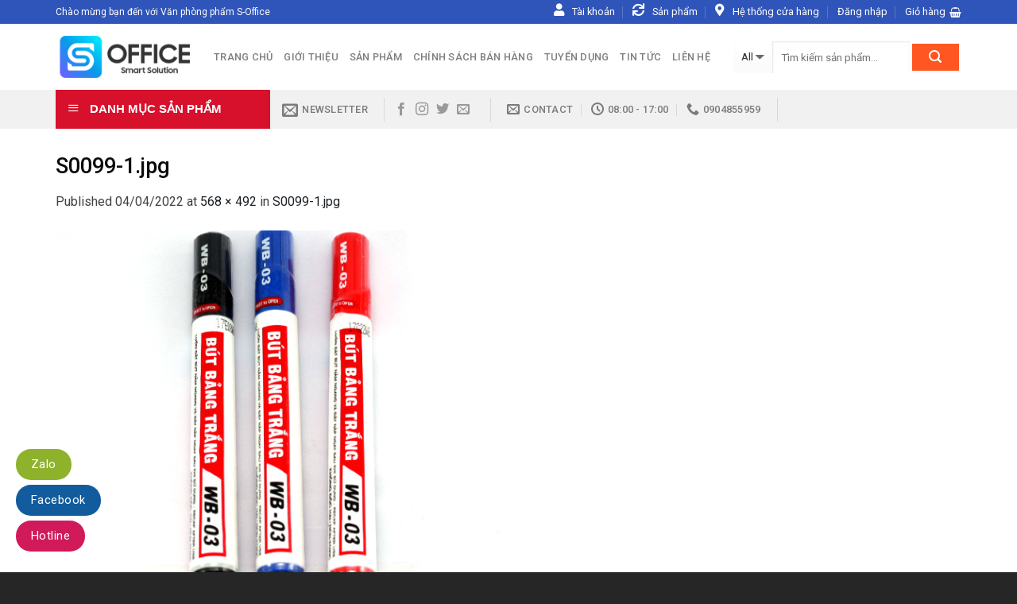

--- FILE ---
content_type: text/html; charset=UTF-8
request_url: http://s-office.vn/s0099-1-jpg/
body_size: 25609
content:
<!DOCTYPE html>
<!--[if IE 9 ]> <html lang="vi" class="ie9 loading-site no-js"> <![endif]-->
<!--[if IE 8 ]> <html lang="vi" class="ie8 loading-site no-js"> <![endif]-->
<!--[if (gte IE 9)|!(IE)]><!--><html lang="vi" class="loading-site no-js"> <!--<![endif]-->
<head>
	<meta charset="UTF-8" />
	<meta name="viewport" content="width=device-width, initial-scale=1.0, maximum-scale=1.0, user-scalable=no" />

	<link rel="profile" href="http://gmpg.org/xfn/11" />
	<link rel="pingback" href="http://s-office.vn/xmlrpc.php" />

	<script>(function(html){html.className = html.className.replace(/\bno-js\b/,'js')})(document.documentElement);</script>
<title>S0099-1.jpg &#8211; Văn phòng phẩm S-Office</title>
<link rel='dns-prefetch' href='//www.googletagmanager.com' />
<link rel='dns-prefetch' href='//use.fontawesome.com' />
<link rel='dns-prefetch' href='//s.w.org' />
<link rel="alternate" type="application/rss+xml" title="Dòng thông tin Văn phòng phẩm S-Office &raquo;" href="http://s-office.vn/feed/" />
<link rel="alternate" type="application/rss+xml" title="Dòng phản hồi Văn phòng phẩm S-Office &raquo;" href="http://s-office.vn/comments/feed/" />
<link rel="alternate" type="application/rss+xml" title="Văn phòng phẩm S-Office &raquo; S0099-1.jpg Dòng phản hồi" href="http://s-office.vn/feed/?attachment_id=5048" />
		<script type="text/javascript">
			window._wpemojiSettings = {"baseUrl":"https:\/\/s.w.org\/images\/core\/emoji\/11\/72x72\/","ext":".png","svgUrl":"https:\/\/s.w.org\/images\/core\/emoji\/11\/svg\/","svgExt":".svg","source":{"concatemoji":"http:\/\/s-office.vn\/wp-includes\/js\/wp-emoji-release.min.js?ver=4.9.9"}};
			!function(a,b,c){function d(a,b){var c=String.fromCharCode;l.clearRect(0,0,k.width,k.height),l.fillText(c.apply(this,a),0,0);var d=k.toDataURL();l.clearRect(0,0,k.width,k.height),l.fillText(c.apply(this,b),0,0);var e=k.toDataURL();return d===e}function e(a){var b;if(!l||!l.fillText)return!1;switch(l.textBaseline="top",l.font="600 32px Arial",a){case"flag":return!(b=d([55356,56826,55356,56819],[55356,56826,8203,55356,56819]))&&(b=d([55356,57332,56128,56423,56128,56418,56128,56421,56128,56430,56128,56423,56128,56447],[55356,57332,8203,56128,56423,8203,56128,56418,8203,56128,56421,8203,56128,56430,8203,56128,56423,8203,56128,56447]),!b);case"emoji":return b=d([55358,56760,9792,65039],[55358,56760,8203,9792,65039]),!b}return!1}function f(a){var c=b.createElement("script");c.src=a,c.defer=c.type="text/javascript",b.getElementsByTagName("head")[0].appendChild(c)}var g,h,i,j,k=b.createElement("canvas"),l=k.getContext&&k.getContext("2d");for(j=Array("flag","emoji"),c.supports={everything:!0,everythingExceptFlag:!0},i=0;i<j.length;i++)c.supports[j[i]]=e(j[i]),c.supports.everything=c.supports.everything&&c.supports[j[i]],"flag"!==j[i]&&(c.supports.everythingExceptFlag=c.supports.everythingExceptFlag&&c.supports[j[i]]);c.supports.everythingExceptFlag=c.supports.everythingExceptFlag&&!c.supports.flag,c.DOMReady=!1,c.readyCallback=function(){c.DOMReady=!0},c.supports.everything||(h=function(){c.readyCallback()},b.addEventListener?(b.addEventListener("DOMContentLoaded",h,!1),a.addEventListener("load",h,!1)):(a.attachEvent("onload",h),b.attachEvent("onreadystatechange",function(){"complete"===b.readyState&&c.readyCallback()})),g=c.source||{},g.concatemoji?f(g.concatemoji):g.wpemoji&&g.twemoji&&(f(g.twemoji),f(g.wpemoji)))}(window,document,window._wpemojiSettings);
		</script>
		<style type="text/css">
img.wp-smiley,
img.emoji {
	display: inline !important;
	border: none !important;
	box-shadow: none !important;
	height: 1em !important;
	width: 1em !important;
	margin: 0 .07em !important;
	vertical-align: -0.1em !important;
	background: none !important;
	padding: 0 !important;
}
</style>
<link rel='stylesheet' id='dashicons-css'  href='http://s-office.vn/wp-includes/css/dashicons.min.css?ver=4.9.9' type='text/css' media='all' />
<link rel='stylesheet' id='elusive-css'  href='http://s-office.vn/wp-content/plugins/ot-flatsome-vertical-menu/libs/menu-icons/includes/library/icon-picker/css/types/elusive.min.css?ver=2.0' type='text/css' media='all' />
<link rel='stylesheet' id='font-awesome-css'  href='http://s-office.vn/wp-content/plugins/ot-flatsome-vertical-menu/libs/menu-icons/includes/library/icon-picker/css/types/font-awesome.min.css?ver=4.6.1' type='text/css' media='all' />
<link rel='stylesheet' id='foundation-icons-css'  href='http://s-office.vn/wp-content/plugins/ot-flatsome-vertical-menu/libs/menu-icons/includes/library/icon-picker/css/types/foundation-icons.min.css?ver=3.0' type='text/css' media='all' />
<link rel='stylesheet' id='genericons-css'  href='http://s-office.vn/wp-content/plugins/ot-flatsome-vertical-menu/libs/menu-icons/includes/library/icon-picker/css/types/genericons.min.css?ver=3.4' type='text/css' media='all' />
<link rel='stylesheet' id='menu-icons-extra-css'  href='http://s-office.vn/wp-content/plugins/ot-flatsome-vertical-menu/libs/menu-icons/css/extra.min.css?ver=0.10.2' type='text/css' media='all' />
<link rel='stylesheet' id='contact-form-7-css'  href='http://s-office.vn/wp-content/plugins/contact-form-7/includes/css/styles.css?ver=5.0.4' type='text/css' media='all' />
<link rel='stylesheet' id='font-awesome-four-css'  href='http://s-office.vn/wp-content/plugins/font-awesome-4-menus/css/font-awesome.min.css?ver=4.7.0' type='text/css' media='all' />
<link rel='stylesheet' id='ot-vertical-menu-css'  href='http://s-office.vn/wp-content/plugins/ot-flatsome-vertical-menu/assets/css/ot-vertical-menu.css?ver=1.1.0' type='text/css' media='all' />
<link rel='stylesheet' id='woof-css'  href='http://s-office.vn/wp-content/plugins/woocommerce-products-filter/css/front.css?ver=4.9.9' type='text/css' media='all' />
<link rel='stylesheet' id='chosen-drop-down-css'  href='http://s-office.vn/wp-content/plugins/woocommerce-products-filter/js/chosen/chosen.min.css?ver=4.9.9' type='text/css' media='all' />
<link rel='stylesheet' id='malihu-custom-scrollbar-css'  href='http://s-office.vn/wp-content/plugins/woocommerce-products-filter/js/malihu-custom-scrollbar/jquery.mCustomScrollbar.css?ver=4.9.9' type='text/css' media='all' />
<link rel='stylesheet' id='icheck-jquery-color-css'  href='http://s-office.vn/wp-content/plugins/woocommerce-products-filter/js/icheck/skins/flat/orange.css?ver=4.9.9' type='text/css' media='all' />
<style id='woocommerce-inline-inline-css' type='text/css'>
.woocommerce form .form-row .required { visibility: visible; }
</style>
<link rel='stylesheet' id='yith_wccl_frontend-css'  href='http://s-office.vn/wp-content/plugins/yith-woocommerce-color-label-variations-premium/assets/css/yith-wccl.css?ver=1.5.0' type='text/css' media='all' />
<style id='yith_wccl_frontend-inline-css' type='text/css'>
.select_option .yith_wccl_tooltip > span{background: #f85625;color: #ffffff;}
            .select_option .yith_wccl_tooltip.bottom span:after{border-bottom-color: #f85625;}
            .select_option .yith_wccl_tooltip.top span:after{border-top-color: #f85625;}
</style>
<link rel='stylesheet' id='font-awesome-official-css'  href='https://use.fontawesome.com/releases/v5.14.0/css/all.css' type='text/css' media='all' integrity="sha384-HzLeBuhoNPvSl5KYnjx0BT+WB0QEEqLprO+NBkkk5gbc67FTaL7XIGa2w1L0Xbgc" crossorigin="anonymous" />
<link rel='stylesheet' id='flatsome-main-css'  href='http://s-office.vn/wp-content/themes/flatsome/assets/css/flatsome.css?ver=3.6.1' type='text/css' media='all' />
<link rel='stylesheet' id='flatsome-shop-css'  href='http://s-office.vn/wp-content/themes/flatsome/assets/css/flatsome-shop.css?ver=3.6.1' type='text/css' media='all' />
<link rel='stylesheet' id='flatsome-style-css'  href='http://s-office.vn/wp-content/themes/shop2/style.css?ver=3.6.1' type='text/css' media='all' />
<link rel='stylesheet' id='font-awesome-official-v4shim-css'  href='https://use.fontawesome.com/releases/v5.14.0/css/v4-shims.css' type='text/css' media='all' integrity="sha384-9aKO2QU3KETrRCCXFbhLK16iRd15nC+OYEmpVb54jY8/CEXz/GVRsnM73wcbYw+m" crossorigin="anonymous" />
<style id='font-awesome-official-v4shim-inline-css' type='text/css'>
@font-face {
font-family: "FontAwesome";
src: url("https://use.fontawesome.com/releases/v5.14.0/webfonts/fa-brands-400.eot"),
		url("https://use.fontawesome.com/releases/v5.14.0/webfonts/fa-brands-400.eot?#iefix") format("embedded-opentype"),
		url("https://use.fontawesome.com/releases/v5.14.0/webfonts/fa-brands-400.woff2") format("woff2"),
		url("https://use.fontawesome.com/releases/v5.14.0/webfonts/fa-brands-400.woff") format("woff"),
		url("https://use.fontawesome.com/releases/v5.14.0/webfonts/fa-brands-400.ttf") format("truetype"),
		url("https://use.fontawesome.com/releases/v5.14.0/webfonts/fa-brands-400.svg#fontawesome") format("svg");
}

@font-face {
font-family: "FontAwesome";
src: url("https://use.fontawesome.com/releases/v5.14.0/webfonts/fa-solid-900.eot"),
		url("https://use.fontawesome.com/releases/v5.14.0/webfonts/fa-solid-900.eot?#iefix") format("embedded-opentype"),
		url("https://use.fontawesome.com/releases/v5.14.0/webfonts/fa-solid-900.woff2") format("woff2"),
		url("https://use.fontawesome.com/releases/v5.14.0/webfonts/fa-solid-900.woff") format("woff"),
		url("https://use.fontawesome.com/releases/v5.14.0/webfonts/fa-solid-900.ttf") format("truetype"),
		url("https://use.fontawesome.com/releases/v5.14.0/webfonts/fa-solid-900.svg#fontawesome") format("svg");
}

@font-face {
font-family: "FontAwesome";
src: url("https://use.fontawesome.com/releases/v5.14.0/webfonts/fa-regular-400.eot"),
		url("https://use.fontawesome.com/releases/v5.14.0/webfonts/fa-regular-400.eot?#iefix") format("embedded-opentype"),
		url("https://use.fontawesome.com/releases/v5.14.0/webfonts/fa-regular-400.woff2") format("woff2"),
		url("https://use.fontawesome.com/releases/v5.14.0/webfonts/fa-regular-400.woff") format("woff"),
		url("https://use.fontawesome.com/releases/v5.14.0/webfonts/fa-regular-400.ttf") format("truetype"),
		url("https://use.fontawesome.com/releases/v5.14.0/webfonts/fa-regular-400.svg#fontawesome") format("svg");
unicode-range: U+F004-F005,U+F007,U+F017,U+F022,U+F024,U+F02E,U+F03E,U+F044,U+F057-F059,U+F06E,U+F070,U+F075,U+F07B-F07C,U+F080,U+F086,U+F089,U+F094,U+F09D,U+F0A0,U+F0A4-F0A7,U+F0C5,U+F0C7-F0C8,U+F0E0,U+F0EB,U+F0F3,U+F0F8,U+F0FE,U+F111,U+F118-F11A,U+F11C,U+F133,U+F144,U+F146,U+F14A,U+F14D-F14E,U+F150-F152,U+F15B-F15C,U+F164-F165,U+F185-F186,U+F191-F192,U+F1AD,U+F1C1-F1C9,U+F1CD,U+F1D8,U+F1E3,U+F1EA,U+F1F6,U+F1F9,U+F20A,U+F247-F249,U+F24D,U+F254-F25B,U+F25D,U+F267,U+F271-F274,U+F279,U+F28B,U+F28D,U+F2B5-F2B6,U+F2B9,U+F2BB,U+F2BD,U+F2C1-F2C2,U+F2D0,U+F2D2,U+F2DC,U+F2ED,U+F328,U+F358-F35B,U+F3A5,U+F3D1,U+F410,U+F4AD;
}
</style>
<script type="text/template" id="tmpl-variation-template">
	<div class="woocommerce-variation-description">{{{ data.variation.variation_description }}}</div>
	<div class="woocommerce-variation-price">{{{ data.variation.price_html }}}</div>
	<div class="woocommerce-variation-availability">{{{ data.variation.availability_html }}}</div>
</script>
<script type="text/template" id="tmpl-unavailable-variation-template">
	<p>Rất tiếc, sản phẩm này hiện không tồn tại. Hãy chọn một phương thức kết hợp khác.</p>
</script>
<script type='text/javascript' src='http://s-office.vn/wp-includes/js/jquery/jquery.js?ver=1.12.4'></script>
<script type='text/javascript' src='http://s-office.vn/wp-includes/js/jquery/jquery-migrate.min.js?ver=1.4.1'></script>

<!-- Google Analytics snippet added by Site Kit -->
<script type='text/javascript' src='https://www.googletagmanager.com/gtag/js?id=UA-241137677-1' async></script>
<script type='text/javascript'>
window.dataLayer = window.dataLayer || [];function gtag(){dataLayer.push(arguments);}
gtag('set', 'linker', {"domains":["s-office.vn"]} );
gtag("js", new Date());
gtag("set", "developer_id.dZTNiMT", true);
gtag("config", "UA-241137677-1", {"anonymize_ip":true});
</script>

<!-- End Google Analytics snippet added by Site Kit -->
<link rel='https://api.w.org/' href='http://s-office.vn/wp-json/' />
<link rel="EditURI" type="application/rsd+xml" title="RSD" href="http://s-office.vn/xmlrpc.php?rsd" />
<link rel="wlwmanifest" type="application/wlwmanifest+xml" href="http://s-office.vn/wp-includes/wlwmanifest.xml" /> 
<meta name="generator" content="WordPress 4.9.9" />
<meta name="generator" content="WooCommerce 3.4.8" />
<link rel='shortlink' href='http://s-office.vn/?p=5048' />
<link rel="alternate" type="application/json+oembed" href="http://s-office.vn/wp-json/oembed/1.0/embed?url=http%3A%2F%2Fs-office.vn%2Fs0099-1-jpg%2F" />
<link rel="alternate" type="text/xml+oembed" href="http://s-office.vn/wp-json/oembed/1.0/embed?url=http%3A%2F%2Fs-office.vn%2Fs0099-1-jpg%2F&#038;format=xml" />
<meta name="generator" content="Site Kit by Google 1.83.0" /><style>.bg{opacity: 0; transition: opacity 1s; -webkit-transition: opacity 1s;} .bg-loaded{opacity: 1;}</style><!--[if IE]><link rel="stylesheet" type="text/css" href="http://s-office.vn/wp-content/themes/flatsome/assets/css/ie-fallback.css"><script src="//cdnjs.cloudflare.com/ajax/libs/html5shiv/3.6.1/html5shiv.js"></script><script>var head = document.getElementsByTagName('head')[0],style = document.createElement('style');style.type = 'text/css';style.styleSheet.cssText = ':before,:after{content:none !important';head.appendChild(style);setTimeout(function(){head.removeChild(style);}, 0);</script><script src="http://s-office.vn/wp-content/themes/flatsome/assets/libs/ie-flexibility.js"></script><![endif]-->    <script type="text/javascript">
    WebFontConfig = {
      google: { families: [ "Roboto:regular,500","Roboto:regular,regular","Roboto:regular,500","Dancing+Script", ] }
    };
    (function() {
      var wf = document.createElement('script');
      wf.src = 'https://ajax.googleapis.com/ajax/libs/webfont/1/webfont.js';
      wf.type = 'text/javascript';
      wf.async = 'true';
      var s = document.getElementsByTagName('script')[0];
      s.parentNode.insertBefore(wf, s);
    })(); </script>
  <!-- Google Tag Manager -->
<script>(function(w,d,s,l,i){w[l]=w[l]||[];w[l].push({'gtm.start':
new Date().getTime(),event:'gtm.js'});var f=d.getElementsByTagName(s)[0],
j=d.createElement(s),dl=l!='dataLayer'?'&l='+l:'';j.async=true;j.src=
'https://www.googletagmanager.com/gtm.js?id='+i+dl;f.parentNode.insertBefore(j,f);
})(window,document,'script','dataLayer','GTM-TBXF789');</script>
<!-- End Google Tag Manager --><style>.product-gallery img.lazy-load, .product-small img.lazy-load, .product-small img[data-lazy-srcset]:not(.lazyloaded){ padding-top: 100%;}</style>	<noscript><style>.woocommerce-product-gallery{ opacity: 1 !important; }</style></noscript>
	<style id="custom-css" type="text/css">:root {--primary-color: #3055ba;}/* Site Width */.full-width .ubermenu-nav, .container, .row{max-width: 1170px}.row.row-collapse{max-width: 1140px}.row.row-small{max-width: 1162.5px}.row.row-large{max-width: 1200px}.header-main{height: 83px}#logo img{max-height: 83px}#logo{width:169px;}#logo img{padding:5px 0;}.header-bottom{min-height: 10px}.header-top{min-height: 20px}.transparent .header-main{height: 30px}.transparent #logo img{max-height: 30px}.has-transparent + .page-title:first-of-type,.has-transparent + #main > .page-title,.has-transparent + #main > div > .page-title,.has-transparent + #main .page-header-wrapper:first-of-type .page-title{padding-top: 110px;}.header.show-on-scroll,.stuck .header-main{height:50px!important}.stuck #logo img{max-height: 50px!important}.search-form{ width: 100%;}.header-bg-color, .header-wrapper {background-color: rgba(255,255,255,0.9)}.header-bottom {background-color: #f1f1f1}.header-main .nav > li > a{line-height: 16px }.stuck .header-main .nav > li > a{line-height: 50px }.header-bottom-nav > li > a{line-height: 16px }@media (max-width: 549px) {.header-main{height: 35px}#logo img{max-height: 35px}}.main-menu-overlay{background-color: #2496e2}.nav-dropdown{font-size:100%}/* Color */.accordion-title.active, .has-icon-bg .icon .icon-inner,.logo a, .primary.is-underline, .primary.is-link, .badge-outline .badge-inner, .nav-outline > li.active> a,.nav-outline >li.active > a, .cart-icon strong,[data-color='primary'], .is-outline.primary{color: #3055ba;}/* Color !important */[data-text-color="primary"]{color: #3055ba!important;}/* Background */.scroll-to-bullets a,.featured-title, .label-new.menu-item > a:after, .nav-pagination > li > .current,.nav-pagination > li > span:hover,.nav-pagination > li > a:hover,.has-hover:hover .badge-outline .badge-inner,button[type="submit"], .button.wc-forward:not(.checkout):not(.checkout-button), .button.submit-button, .button.primary:not(.is-outline),.featured-table .title,.is-outline:hover, .has-icon:hover .icon-label,.nav-dropdown-bold .nav-column li > a:hover, .nav-dropdown.nav-dropdown-bold > li > a:hover, .nav-dropdown-bold.dark .nav-column li > a:hover, .nav-dropdown.nav-dropdown-bold.dark > li > a:hover, .is-outline:hover, .tagcloud a:hover,.grid-tools a, input[type='submit']:not(.is-form), .box-badge:hover .box-text, input.button.alt,.nav-box > li > a:hover,.nav-box > li.active > a,.nav-pills > li.active > a ,.current-dropdown .cart-icon strong, .cart-icon:hover strong, .nav-line-bottom > li > a:before, .nav-line-grow > li > a:before, .nav-line > li > a:before,.banner, .header-top, .slider-nav-circle .flickity-prev-next-button:hover svg, .slider-nav-circle .flickity-prev-next-button:hover .arrow, .primary.is-outline:hover, .button.primary:not(.is-outline), input[type='submit'].primary, input[type='submit'].primary, input[type='reset'].button, input[type='button'].primary, .badge-inner{background-color: #3055ba;}/* Border */.nav-vertical.nav-tabs > li.active > a,.scroll-to-bullets a.active,.nav-pagination > li > .current,.nav-pagination > li > span:hover,.nav-pagination > li > a:hover,.has-hover:hover .badge-outline .badge-inner,.accordion-title.active,.featured-table,.is-outline:hover, .tagcloud a:hover,blockquote, .has-border, .cart-icon strong:after,.cart-icon strong,.blockUI:before, .processing:before,.loading-spin, .slider-nav-circle .flickity-prev-next-button:hover svg, .slider-nav-circle .flickity-prev-next-button:hover .arrow, .primary.is-outline:hover{border-color: #3055ba}.nav-tabs > li.active > a{border-top-color: #3055ba}.widget_shopping_cart_content .blockUI.blockOverlay:before { border-left-color: #3055ba }.woocommerce-checkout-review-order .blockUI.blockOverlay:before { border-left-color: #3055ba }/* Fill */.slider .flickity-prev-next-button:hover svg,.slider .flickity-prev-next-button:hover .arrow{fill: #3055ba;}body{font-size: 100%;}@media screen and (max-width: 549px){body{font-size: 100%;}}body{font-family:"Roboto", sans-serif}body{font-weight: 0}body{color: #424242}.nav > li > a {font-family:"Roboto", sans-serif;}.nav > li > a {font-weight: 500;}h1,h2,h3,h4,h5,h6,.heading-font, .off-canvas-center .nav-sidebar.nav-vertical > li > a{font-family: "Roboto", sans-serif;}h1,h2,h3,h4,h5,h6,.heading-font,.banner h1,.banner h2{font-weight: 500;}h1,h2,h3,h4,h5,h6,.heading-font{color: #0a0a0a;}.alt-font{font-family: "Dancing Script", sans-serif;}a{color: #1d2125;}a:hover{color: #111111;}.tagcloud a:hover{border-color: #111111;background-color: #111111;}.widget a{color: #1a2128;}.widget a:hover{color: #000000;}.widget .tagcloud a:hover{border-color: #000000; background-color: #000000;}[data-icon-label]:after, .button#place_order,.button.checkout,.checkout-button,.single_add_to_cart_button.button{background-color: #c21313!important }.products.has-equal-box-heights .box-image {padding-top: 100%;}.badge-inner.on-sale{background-color: #6bace4}.badge-inner.new-bubble{background-color: #388cd6}.star-rating span:before,.star-rating:before, .woocommerce-page .star-rating:before{color: #eb3737}@media screen and (min-width: 550px){.products .box-vertical .box-image{min-width: 300px!important;width: 300px!important;}}.absolute-footer, html{background-color: #262626}/* Custom CSS */#wide-nav>.flex-row>.flex-left{min-width:270px}#mega-menu-title{padding:12px 0 13px 15px}#mega-menu-wrap{background:#d7102c}#mega_menu>li>a{padding-left:20px}#mega_menu li{border-top:0}.menu-item i._before,.rtl .menu-item i._after{margin-right:12px}#mega_menu>li>a:hover{background:#ff5621;color:#fff}.searchform-wrapper input[type=search]{height:40px;border:0;font-size:13.5px}.searchform-wrapper .searchform .button.icon{height:40px;width:65px;border:3px solid #fff;border-top-right-radius:3px;border-bottom-right-radius:3px;background:#ff5622}.searchform-wrapper .search_categories{font-size:13.5px;height:40px;border:0;border-top-left-radius:3px;border-bottom-left-radius:3px;border-right:1px solid #eaeaea}b,strong{font-weight:500}.header-inner .icon-box-text{padding-left:5px!important}.header-inner .icon-box-img img{padding-top:16px}.top-bar-nav .menu-item i._before{margin-right:5px!important}.top-bar-nav li a{color:#fff!important}#mega_menu{border:0}.slider-section .cot2 .banner-row{margin-top:18px}#mega_menu li a{padding:10.9px 15px}#mega_menu .khuyen-mai-nav a{color:#d7102c}.ban-chay-nhat-tuan .page-subheading{text-align:center;display:inline-block;margin:0 auto;width:100%;font-size:24px;padding:0 0 15px;border-bottom:1px solid #eaeaea;position:relative;color:#ff5622;font-weight:500}.ban-chay-nhat-tuan .page-subheading:before{position:absolute;content:"";height:2px;background:#ff5622;width:80px;bottom:0;right:0;margin:0 auto;left:0}.ban-chay-nhat-tuan .page-subheading img{display:inline-block}.ban-chay-nhat-tuan br{display:none}.slider-section .row .col{padding-bottom:0}.nav-dropdown{border:1px solid #fff;border-radius:3px;font-size:14px;padding:10px}.nav-dropdown-has-arrow li.has-dropdown:before{border-bottom-color:#fff}.product-small .add-to-cart-button a{border-radius:3px;font-weight:400;text-transform:none;font-size:13px;padding:0 12px;line-height:26px;min-height:20px}.product-small .price span.amount{white-space:nowrap;color:#ff5622;font-weight:500;font-size:17px}.product-small .price del span{font-size:12px!important;color:gray!important}.star-rating{font-size:11px}.star-rating:before{color:#ff5622}.ban-chay-nhat-tuan .badge-container{margin:10px!important}.badge{height:35px;width:35px}.badge-inner.on-sale{background-color:#ffba00;border-radius:99px;font-weight:400;font-size:12px}.product-small .box-text .product-title{margin-bottom:10px}.product-small .price{margin-top:10px}.thoi-trang-nam .category-title .left .img-responsive{margin-right:10px}.thoi-trang-nam .category-title .left{margin:0;padding-left:15px;font-size:18px;background:#e8b35f;color:#fff;height:43px;line-height:43px;text-transform:none;border-radius:5px 0 0;font-weight:500}.thoi-trang-nam .cot3 .widget_nav_menu ul li a span,.thoi-trang-nam .tabbed-content .nav li a{font-size:14px}.thoi-trang-nam .category-title .left img{display:inline-block;padding:0 10px 0 20px;margin-top:-5px}.category-title br{display:none}.banner-ngang .section-content .col{padding-bottom:0}#mega_menu li.has-child .sub-menu li.has-child{background:#fff;text-align:left;display:table-cell;white-space:nowrap;width:160px;min-width:160px}#mega_menu li.has-child .sub-menu li.has-child .sub-menu{display:block;margin:15px 0}#mega_menu li.has-child .sub-menu{background:0 0;border:0;box-shadow:0 0 0 gray;margin-top:0!important}#mega_menu li.has-child .sub-menu li{background:#fff;border-bottom:1px solid #f5f5f5}#mega_menu li.has-child .sub-menu li.has-child a{text-transform:uppercase;font-weight:500}#mega_menu li.has-child .sub-menu li.has-child ul li a{text-transform:none;padding:6px 15px;font-weight:400}#mega_menu li.has-child .sub-menu li.has-child ul li{border-bottom:none}.thoi-trang-nam .tieu-de .category-title h2 img{padding-right:10px}.thoi-trang-nam .tieu-de .tabbed-content .nav{height:43px;border-top:1px solid #e8b35f;background:#fff}.thoi-trang-nam .tabbed-content .nav{height:43px}.thoi-trang-nam .tabbed-content .nav li{margin-left:15px;margin-right:15px!important}.thoi-trang-nam .tabbed-content .nav li.active a{color:#e8b35f}.thoi-trang-nam .tabbed-content .nav li.active a:before{background-color:#e8b35f}.thoi-trang-nam .cot3 .widget_nav_menu{margin-left:0}.thoi-trang-nam .cot3 .widget_nav_menu ul li{width:50%;float:left;text-align:center;border:0;margin-top:15px;margin-bottom:15px}.thoi-trang-nam .cot3 .widget_nav_menu ul li a img{display:block;text-align:center;margin:0 auto}.thoi-trang-nam .cot3 .widget_nav_menu ul{background:#fff;margin-top:17px;margin-bottom:15px;border:1px solid #f7f7f7;display:inline-block}.thoi-trang-nam .category-title .left2,.thoi-trang-nam .category-title .left3{line-height:43px;border-radius:5px 0 0;font-weight:500;height:43px;text-transform:none}.thoi-trang-nam .cot3{flex-basis:21%;max-width:100%}.thoi-trang-nam .sub-menu,.thoi-trang-nam .sub-menu2{flex-basis:79%;max-width:100%}.thoi-trang-nam .product-small .add-to-cart-button{margin-top:-150px;position:absolute;display:none}.thoi-trang-nam .product-small .variations_form{display:none!important}.thoi-trang-nam .product-small:hover .add-to-cart-button{display:block;z-index:9999}.thoi-trang-nam .badge-container{margin:10px}.ban-chay-nhat-tuan .row .large-12{padding-bottom:0}.thoi-trang-nam .category-title .left2{margin:0;padding-left:15px;font-size:18px;background:#fc516d;color:#fff}.thoi-trang-nam .category-title .left2 img{display:inline-block;padding:0 10px 0 20px;margin-top:-5px}.thoi-trang-nam .category-title a{color:#fff}.thoi-trang-nam .tieu-de .sub-menu2 .tabbed-content .nav{height:43px;border-top:1px solid #fc516d;background:#fff}.thoi-trang-nam .sub-menu2 .tabbed-content .nav li.active a:before{background-color:#fc516d}.thoi-trang-nam .sub-menu2 .tabbed-content .nav li.active a{color:#fc516d}.thoi-trang-nam .category-title .left3{margin:0;padding-left:15px;font-size:18px;background:#42b315;color:#fff}.thoi-trang-nam .category-title .left3 img{display:inline-block;padding:0 10px 0 20px;margin-top:-5px}.ban-chay-nhat-tuan .post-item .box-text,.footer-section .col,.footer-section .gioi-thieu,.tin-khuyen-mai .col{padding-bottom:0}.thoi-trang-nam .sub-menu3{flex-basis:79%;max-width:100%}.thoi-trang-nam .tieu-de .sub-menu3 .tabbed-content .nav{height:43px;border-top:1px solid #42b315;background:#fff}.thoi-trang-nam .sub-menu3 .tabbed-content .nav li.active a{color:#42b315}.thoi-trang-nam .sub-menu3 .tabbed-content .nav li.active a:before{background-color:#42b315}.co-the-ban-thich .add-to-cart-button,.co-the-ban-thich .product-small .variations_form,.co-the-ban-thich .star-rating{display:none!important}.co-the-ban-thich .noi-dung:before{content:"";background:url(/wp-content/uploads/2018/08/mblike.png) no-repeat;position:absolute;top:-5px;right:97px;height:110px;width:121px;z-index:9999}.box-blog-post .is-divider{display:none}.button span{font-weight:400}.tin-khuyen-mai .cot1 img{margin-top:-30px}.tin-khuyen-mai .cot1 .img .img-inner{overflow:initial}.tin-khuyen-mai .cot2 .wpcf7 form input[type=email]{background-color:#fff;border-radius:3px}.tin-khuyen-mai .cot2 input[type=submit]:not(.is-form){border-radius:3px;background:#ffc800;font-weight:400;text-transform:none}.footer-section .gioi-thieu ul li{list-style:none;margin-left:0!important}.archive .variations_form{display:none!important}.archive .large-3{flex-basis:22%;max-width:100%}.archive .large-9{flex-basis:78%;max-width:100%}.archive #main{background:#eff0f3}.widget .is-divider{display:none}#product-sidebar span.widget-title,#shop-sidebar span.widget-title{font-weight:500;text-transform:none;letter-spacing:0;font-size:18px;display:block;margin-bottom:15px}#product-sidebar .product-categories li a{padding:3px 0;font-size:14px}.widget .current-cat>a{font-weight:500;color:orange}.woof_list_checkbox li div{margin-top:0}.woof_list label{font-size:14px;padding-top:8px;padding-bottom:0;font-weight:400}.woof_list li{padding:0!important}.woof_container_inner_kchthc ul li{width:50%;float:left;margin:0!important}.widget ul{display:inline-block}.shop-page-title .page-title-inner{font-size:14px;padding-top:13px;padding-bottom:12px}.woocommerce-breadcrumb{text-transform:none;color:#ff5622;font-weight:500;letter-spacing:0;padding:0}.badge-container{margin:10px}.breadcrumbs a,.shop-container .product-main .breadcrumbs a{color:#ff5622}.shop-container .product-main .product-title{font-size:22px;font-weight:400}.shop-container .product-main .price-wrapper del span{font-size:15px;color:gray}.shop-container .icon-expand:before,.shop-container .product-main .product-short-description{font-size:14px}.shop-container .product-main .price-wrapper ins span,.shop-container .product-main .price-wrapper span{font-weight:500;color:#ff5622}.shop-container .product-main .image-tools .button.is-outline{border:0}.product-short-description p{margin-bottom:7px}.shop-container .product-main .product-short-description a{color:red!important;margin-bottom:10px;display:inline-block}.shop-container .product-main .ma-sp{color:#ff5622}.shop-container .product-main .product_meta .posted_in,.shop-container .product-main .product_meta .sku_wrapper{display:none}.shop-container .product-main .product_meta .tagged_as a{font-size:14px;color:#ff5622}.shop-container .product-info .single_add_to_cart_button{font-weight:400;text-transform:none;background:#ff5622;font-size:15.5px;letter-spacing:0}.shop-container .large-9{padding-right:0;padding-bottom:0}.shop-container .product-info .goi-ngay{font-size:15px;color:#d7102c;font-weight:500}.shop-container{background:#eff0f3}.shop-container .content-row{background:#fff;margin-top:30px;margin-bottom:30px}.shop-container .product-main{padding-top:10px}.shop-container #product-sidebar{padding-top:20px;border-left:0}.shop-container .product-footer .product-tabs li{margin:0 15px}.blog-archive .post-item .box-text .post-title,.blog-single .entry-meta .danh-muc{margin-bottom:10px}.shop-container .product-footer .product-tabs li a{font-size:16px;font-weight:500}.product-footer .tabbed-content .tab-panels{font-size:14.5px;color:#505050}.product-footer .product-section-title{text-transform:none;letter-spacing:0;color:#ff5622}.shop-container .related .add-to-cart-button,.shop-container .related .star-rating,.shop-container .variations_form{display:none!important}.product_list_widget li a{font-size:14px}.product_list_widget del span{color:gray!important;font-weight:400;font-size:12px!important}.product_list_widget ins span,.product_list_widget span.amount{font-weight:500;color:#ff5622;font-size:16px}#breadcrumbs{font-size:14px}#breadcrumbs .breadcrumb_last{color:#ff5622}.blog-single .article-inner .entry-title{font-weight:400;font-size:24px}.blog-single .article-inner .fa:before{color:red}.blog-single .article-inner .fa{padding-right:10px}.article-inner .header-meta-info a{padding-right:15px}.article-inner .header-meta-info{font-size:14px;color:gray}.article-inner .entry-content{font-size:15px;padding-top:0}.blog-single .entry-meta{font-size:14px}.blog-single .entry-meta .the-tim-kiem a{background:#c3c3c3;padding:5px;border-radius:3px;color:#fff}.blog-single .entry-meta .the-tim-kiem a:hover{background:#ff5622}span.widget-title{font-weight:500;text-transform:none;letter-spacing:0;font-size:17px}.lien-he-section form,.recent-blog-posts a{font-size:14px}.blog-archive .post-item a:hover{color:#000}.meta-post-danhmuc{display:block;margin-top:7px;margin-bottom:5px;color:gray;font-size:13px}.meta-post-danhmuc .fa:before{padding-right:5px}.meta-post-danhmuc .danh-muc-post{padding-right:15px}.page-wrapper .page-inner{font-size:15px}a.back-to-top{border:0;background-color:#ffba00!important;color:#fff!important}.woocommerce .woocommerce-info .message-container a{color: #ff5622}form.checkout h3 {font-weight: 500;text-transform: none;}.form-row .fl-is-active select{padding-top:25px}/* Custom CSS Mobile */@media (max-width: 549px){.thoi-trang-nam .cot3, .thoi-trang-nam .sub-menu, .thoi-trang-nam .sub-menu2, .thoi-trang-nam .sub-menu3, .archive .large-9{flex-basis:100%; max-width:100%}.thoi-trang-nam .cot3 .widget_nav_menu ul{width:100%}.co-the-ban-thich .noi-dung:before{right:7px}.ban-chay-nhat-tuan .post-item, .footer-section .gioi-thieu{flex-basis:50%; max-width:50%}.ban-chay-nhat-tuan .post-item .meta-post-danhmuc{display:none}.shop-container .large-9{padding-right: 15px;}.thoi-trang-nam .cot3 .img{display:none}}.label-new.menu-item > a:after{content:"New";}.label-hot.menu-item > a:after{content:"Hot";}.label-sale.menu-item > a:after{content:"Sale";}.label-popular.menu-item > a:after{content:"Popular";}</style>	<script type="text/javascript">
	    var woof_is_permalink =1;

	    var woof_shop_page = "";
	
	    var woof_really_curr_tax = {};
	    var woof_current_page_link = location.protocol + '//' + location.host + location.pathname;
	    //***lets remove pagination from woof_current_page_link
	    woof_current_page_link = woof_current_page_link.replace(/\page\/[0-9]+/, "");
			    woof_current_page_link = "http://s-office.vn/cua-hang/";
			    var woof_link = 'http://s-office.vn/wp-content/plugins/woocommerce-products-filter/';

		</script>

		<script>

	    var woof_ajaxurl = "http://s-office.vn/wp-admin/admin-ajax.php";

	    var woof_lang = {
		'orderby': "orderby",
		'date': "date",
		'perpage': "per page",
		'pricerange': "price range",
		'menu_order': "menu order",
		'popularity': "popularity",
		'rating': "rating",
		'price': "price low to high",
		'price-desc': "price high to low"
	    };

	    if (typeof woof_lang_custom == 'undefined') {
		var woof_lang_custom = {};//!!important
	    }

	//***

	    var woof_is_mobile = 0;
	


	    var woof_show_price_search_button = 0;
	    var woof_show_price_search_type = 0;
		        woof_show_price_search_button = 1;
	
	    var woof_show_price_search_type = 0;

	    var swoof_search_slug = "swoof";

	
	    var icheck_skin = {};
		    	        icheck_skin.skin = "flat";
	        icheck_skin.color = "orange";
	
	    var is_woof_use_chosen =1;

	

	    var woof_current_values = '[]';
	//+++
	    var woof_lang_loading = "Loading ...";

	
	    var woof_lang_show_products_filter = "show products filter";
	    var woof_lang_hide_products_filter = "hide products filter";
	    var woof_lang_pricerange = "price range";

	//+++

	    var woof_use_beauty_scroll =1;
	//+++
	    var woof_autosubmit =1;
	    var woof_ajaxurl = "http://s-office.vn/wp-admin/admin-ajax.php";
	    var woof_submit_link = "";
	    var woof_is_ajax = 0;
	    var woof_ajax_redraw = 0;
	    var woof_ajax_page_num =1;
	    var woof_ajax_first_done = false;
	    var woof_checkboxes_slide_flag = true;


	//toggles
	    var woof_toggle_type = "text";

	    var woof_toggle_closed_text = "-";
	    var woof_toggle_opened_text = "+";

	    var woof_toggle_closed_image = "http://s-office.vn/wp-content/plugins/woocommerce-products-filter/img/plus3.png";
	    var woof_toggle_opened_image = "http://s-office.vn/wp-content/plugins/woocommerce-products-filter/img/minus3.png";


	//indexes which can be displayed in red buttons panel
		    var woof_accept_array = ["min_price", "orderby", "perpage", ,"product_visibility","product_cat","product_tag","pa_dinh-luong-giay","pa_do-dam","pa_kich-thuoc-kho-giay","pa_kich-thuoc-ngoi","pa_mau-sac","pa_thuong-hieu"];

	


	//***
	//for extensions

	    var woof_ext_init_functions = null;
	

	
	    var woof_overlay_skin = "default";


	    jQuery(function () {
		woof_current_values = jQuery.parseJSON(woof_current_values);
		if (woof_current_values.length == 0) {
		    woof_current_values = {};
		}

	    });

	    function woof_js_after_ajax_done() {
		jQuery(document).trigger('woof_ajax_done');
		    }
	</script>
	</head>

<body class="attachment attachment-template-default single single-attachment postid-5048 attachmentid-5048 attachment-jpeg woocommerce-no-js lightbox lazy-icons nav-dropdown-has-arrow">

<a class="skip-link screen-reader-text" href="#main">Skip to content</a>

<div id="wrapper">


<header id="header" class="header ">
   <div class="header-wrapper">
	<div id="top-bar" class="header-top hide-for-sticky nav-dark">
    <div class="flex-row container">
      <div class="flex-col hide-for-medium flex-left">
          <ul class="nav nav-left medium-nav-center nav-small  nav-divided">
              <li class="html custom html_topbar_left">Chào mừng bạn đến với Văn phòng phẩm S-Office
</li>          </ul>
      </div><!-- flex-col left -->

      <div class="flex-col hide-for-medium flex-center">
          <ul class="nav nav-center nav-small  nav-divided">
                        </ul>
      </div><!-- center -->

      <div class="flex-col hide-for-medium flex-right">
         <ul class="nav top-bar-nav nav-right nav-small  nav-divided">
              <li id="menu-item-198" class="menu-item menu-item-type-post_type menu-item-object-page  menu-item-198"><a href="http://s-office.vn/tai-khoan/" class="nav-top-link"><i class="_mi _before fa fa-user" aria-hidden="true"></i><span>Tài khoản</span></a></li>
<li id="menu-item-199" class="menu-item menu-item-type-post_type menu-item-object-page  menu-item-199"><a href="http://s-office.vn/cua-hang/" class="nav-top-link"><i class="_mi _before fa fa-refresh" aria-hidden="true"></i><span>Sản phẩm</span></a></li>
<li id="menu-item-201" class="menu-item menu-item-type-custom menu-item-object-custom  menu-item-201"><a href="#" class="nav-top-link"><i class="_mi _before fa fa-map-marker" aria-hidden="true"></i><span>Hệ thống cửa hàng</span></a></li>
<li class="account-item has-icon
    "
>

<a href="http://s-office.vn/tai-khoan/"
    class="nav-top-link nav-top-not-logged-in "
    data-open="#login-form-popup"  >
    <span>
    Đăng nhập      </span>
  
</a><!-- .account-login-link -->



</li>
<li class="cart-item has-icon has-dropdown">

<a href="http://s-office.vn/gio-hang/" title="Giỏ hàng" class="header-cart-link is-small">


<span class="header-cart-title">
   Giỏ hàng     </span>

    <i class="icon-shopping-basket"
    data-icon-label="0">
  </i>
  </a>

 <ul class="nav-dropdown nav-dropdown-default">
    <li class="html widget_shopping_cart">
      <div class="widget_shopping_cart_content">
        

	<p class="woocommerce-mini-cart__empty-message">Chưa có sản phẩm trong giỏ hàng.</p>


      </div>
    </li>
     </ul><!-- .nav-dropdown -->

</li>
          </ul>
      </div><!-- .flex-col right -->

            <div class="flex-col show-for-medium flex-grow">
          <ul class="nav nav-center nav-small mobile-nav  nav-divided">
              <li class="html custom html_topbar_left">Chào mừng bạn đến với Văn phòng phẩm S-Office
</li>          </ul>
      </div>
      
    </div><!-- .flex-row -->
</div><!-- #header-top -->
<div id="masthead" class="header-main hide-for-sticky">
      <div class="header-inner flex-row container logo-left medium-logo-center" role="navigation">

          <!-- Logo -->
          <div id="logo" class="flex-col logo">
            <!-- Header logo -->
<a href="http://s-office.vn/" title="Văn phòng phẩm S-Office - Văn phòng phẩm cho doanh nghiệp" rel="home">
    <img width="169" height="83" src="http://s-office.vn/wp-content/uploads/2020/08/logo3.png" class="header_logo header-logo" alt="Văn phòng phẩm S-Office"/><img  width="169" height="83" src="http://s-office.vn/wp-content/uploads/2020/08/logo3.png" class="header-logo-dark" alt="Văn phòng phẩm S-Office"/></a>
          </div>

          <!-- Mobile Left Elements -->
          <div class="flex-col show-for-medium flex-left">
            <ul class="mobile-nav nav nav-left ">
              <li class="nav-icon has-icon">
  <div class="header-button">		<a href="#" data-open="#main-menu" data-pos="left" data-bg="main-menu-overlay" data-color="" class="icon button circle is-outline is-small" aria-controls="main-menu" aria-expanded="false">
		
		  <i class="icon-menu" ></i>
		  <span class="menu-title uppercase hide-for-small">Menu</span>		</a>
	 </div> </li><li class="header-search header-search-dropdown has-icon has-dropdown menu-item-has-children">
		<a href="#" class="is-small"><i class="icon-search" ></i></a>
		<ul class="nav-dropdown nav-dropdown-default">
	 	<li class="header-search-form search-form html relative has-icon">
	<div class="header-search-form-wrapper">
		<div class="searchform-wrapper ux-search-box relative form- is-normal"><form role="search" method="get" class="searchform" action="http://s-office.vn/">
		<div class="flex-row relative">
						<div class="flex-col search-form-categories">
			<select class="search_categories resize-select mb-0" name="product_cat"><option value="" selected='selected'>All</option><option value="tap-pham-van-phong">Tạp Phẩm Văn Phòng</option><option value="giay-photo">Giấy Photo</option><option value="in-an">Dịch Vụ In Ấn - Khắc Dấu</option><option value="dung-cu-lam-sach">Dụng cụ làm sạch</option><option value="hoa-my-pham">Hóa mỹ phẩm</option><option value="van-phong-pham">Văn phòng phẩm</option><option value="tra-cafe">Đồ uống - Trà - Cafe</option></select>			</div><!-- .flex-col -->
									<div class="flex-col flex-grow">
			  <input type="search" class="search-field mb-0" name="s" value="" placeholder="Tìm kiếm sản phẩm..." />
		    <input type="hidden" name="post_type" value="product" />
        			</div><!-- .flex-col -->
			<div class="flex-col">
				<button type="submit" class="ux-search-submit submit-button secondary button icon mb-0">
					<i class="icon-search" ></i>				</button>
			</div><!-- .flex-col -->
		</div><!-- .flex-row -->
	 <div class="live-search-results text-left z-top"></div>
</form>
</div>	</div>
</li>	</ul><!-- .nav-dropdown -->
</li>
            </ul>
          </div>

          <!-- Left Elements -->
          <div class="flex-col hide-for-medium flex-left
            flex-grow">
            <ul class="header-nav header-nav-main nav nav-left  nav-uppercase" >
              <li id="menu-item-105" class="menu-item menu-item-type-post_type menu-item-object-page menu-item-home  menu-item-105"><a href="http://s-office.vn/" class="nav-top-link">Trang chủ</a></li>
<li id="menu-item-101" class="menu-item menu-item-type-post_type menu-item-object-page  menu-item-101"><a href="http://s-office.vn/gioi-thieu/" class="nav-top-link">Giới thiệu</a></li>
<li id="menu-item-106" class="menu-item menu-item-type-post_type menu-item-object-page  menu-item-106"><a href="http://s-office.vn/cua-hang/" class="nav-top-link">Sản phẩm</a></li>
<li id="menu-item-100" class="menu-item menu-item-type-post_type menu-item-object-page  menu-item-100"><a href="http://s-office.vn/chinh-sach-dai-ly/" class="nav-top-link">Chính sách bán hàng</a></li>
<li id="menu-item-104" class="menu-item menu-item-type-post_type menu-item-object-page  menu-item-104"><a href="http://s-office.vn/tuyen-dung/" class="nav-top-link">Tuyển dụng</a></li>
<li id="menu-item-946" class="menu-item menu-item-type-taxonomy menu-item-object-category  menu-item-946"><a href="http://s-office.vn/category/tin-tuc/" class="nav-top-link">Tin tức</a></li>
<li id="menu-item-103" class="menu-item menu-item-type-post_type menu-item-object-page  menu-item-103"><a href="http://s-office.vn/lien-he/" class="nav-top-link">Liên hệ</a></li>
            </ul>
          </div>

          <!-- Right Elements -->
          <div class="flex-col hide-for-medium flex-right">
            <ul class="header-nav header-nav-main nav nav-right  nav-uppercase">
              <li class="header-search-form search-form html relative has-icon">
	<div class="header-search-form-wrapper">
		<div class="searchform-wrapper ux-search-box relative form- is-normal"><form role="search" method="get" class="searchform" action="http://s-office.vn/">
		<div class="flex-row relative">
						<div class="flex-col search-form-categories">
			<select class="search_categories resize-select mb-0" name="product_cat"><option value="" selected='selected'>All</option><option value="tap-pham-van-phong">Tạp Phẩm Văn Phòng</option><option value="giay-photo">Giấy Photo</option><option value="in-an">Dịch Vụ In Ấn - Khắc Dấu</option><option value="dung-cu-lam-sach">Dụng cụ làm sạch</option><option value="hoa-my-pham">Hóa mỹ phẩm</option><option value="van-phong-pham">Văn phòng phẩm</option><option value="tra-cafe">Đồ uống - Trà - Cafe</option></select>			</div><!-- .flex-col -->
									<div class="flex-col flex-grow">
			  <input type="search" class="search-field mb-0" name="s" value="" placeholder="Tìm kiếm sản phẩm..." />
		    <input type="hidden" name="post_type" value="product" />
        			</div><!-- .flex-col -->
			<div class="flex-col">
				<button type="submit" class="ux-search-submit submit-button secondary button icon mb-0">
					<i class="icon-search" ></i>				</button>
			</div><!-- .flex-col -->
		</div><!-- .flex-row -->
	 <div class="live-search-results text-left z-top"></div>
</form>
</div>	</div>
</li>            </ul>
          </div>

          <!-- Mobile Right Elements -->
          <div class="flex-col show-for-medium flex-right">
            <ul class="mobile-nav nav nav-right ">
              <li class="account-item has-icon">
	<a href="http://s-office.vn/tai-khoan/"
	class="account-link-mobile is-small" title="Tài khoản">
	  <i class="icon-user" ></i>	</a><!-- .account-link -->
</li>
<li class="cart-item has-icon">

      <a href="http://s-office.vn/gio-hang/" class="header-cart-link off-canvas-toggle nav-top-link is-small" data-open="#cart-popup" data-class="off-canvas-cart" title="Giỏ hàng" data-pos="right">
  
    <i class="icon-shopping-basket"
    data-icon-label="0">
  </i>
  </a>


  <!-- Cart Sidebar Popup -->
  <div id="cart-popup" class="mfp-hide widget_shopping_cart">
  <div class="cart-popup-inner inner-padding">
      <div class="cart-popup-title text-center">
          <h4 class="uppercase">Giỏ hàng</h4>
          <div class="is-divider"></div>
      </div>
      <div class="widget_shopping_cart_content">
          

	<p class="woocommerce-mini-cart__empty-message">Chưa có sản phẩm trong giỏ hàng.</p>


      </div>
             <div class="cart-sidebar-content relative"></div>  </div>
  </div>

</li>
            </ul>
          </div>

      </div><!-- .header-inner -->
     
      </div><!-- .header-main --><div id="wide-nav" class="header-bottom wide-nav hide-for-sticky flex-has-center hide-for-medium">
    <div class="flex-row container">

                        <div class="flex-col hide-for-medium flex-left">
                <ul class="nav header-nav header-bottom-nav nav-left  nav-spacing-xlarge nav-uppercase">
                                <div id="mega-menu-wrap" class="ot-vm-click">
                <div id="mega-menu-title">
                    <i class="icon-menu"></i> DANH MỤC SẢN PHẨM                </div>
                <ul id="mega_menu" class="menu"><li id="menu-item-25" class="menu-item menu-item-type-custom menu-item-object-custom menu-item-25"><a href="/danh-muc/giay-photo"><i class="_mi _before foundation-icons fi-page-multiple" aria-hidden="true"></i><span>Giấy photo</span></a></li>
<li id="menu-item-56" class="menu-item menu-item-type-custom menu-item-object-custom menu-item-has-children menu-item-56"><a href="/danh-muc/but-bi-but-cam-ban"><i class="_mi _before fa fa-folder-open" aria-hidden="true" style="font-size:1.3em;"></i><span>Văn phòng phẩm</span></a>
<ul class="sub-menu">
	<li id="menu-item-2410" class="menu-item menu-item-type-taxonomy menu-item-object-product_cat menu-item-2410"><a href="http://s-office.vn/danh-muc/van-phong-pham/but-bi-but-cam-ban/"><i class="_mi _before elusive el-icon-pencil" aria-hidden="true"></i><span>Bút Bi &#8211; Bút Cắm Bàn</span></a></li>
	<li id="menu-item-2411" class="menu-item menu-item-type-taxonomy menu-item-object-product_cat menu-item-2411"><a href="http://s-office.vn/danh-muc/van-phong-pham/but-chi-tay-chi/"><i class="_mi _before dashicons dashicons-edit" aria-hidden="true"></i><span>Bút chì &#8211; Tẩy Chì</span></a></li>
	<li id="menu-item-2433" class="menu-item menu-item-type-taxonomy menu-item-object-product_cat menu-item-2433"><a href="http://s-office.vn/danh-muc/van-phong-pham/but-ky/"><i class="_mi _before elusive el-icon-pencil-alt" aria-hidden="true"></i><span>Bút Ký</span></a></li>
	<li id="menu-item-2419" class="menu-item menu-item-type-taxonomy menu-item-object-product_cat menu-item-2419"><a href="http://s-office.vn/danh-muc/van-phong-pham/but-nho-dong/"><i class="_mi _before dashicons dashicons-admin-customizer" aria-hidden="true"></i><span>Bút Nhớ Dòng</span></a></li>
	<li id="menu-item-2414" class="menu-item menu-item-type-taxonomy menu-item-object-product_cat menu-item-2414"><a href="http://s-office.vn/danh-muc/van-phong-pham/but-viet-bang-xoa-bang/"><i class="_mi _before dashicons dashicons-grid-view" aria-hidden="true"></i><span>Bút Viết Bảng &#8211; Xóa Bảng</span></a></li>
	<li id="menu-item-2424" class="menu-item menu-item-type-taxonomy menu-item-object-product_cat menu-item-2424"><a href="http://s-office.vn/danh-muc/van-phong-pham/but-xoa-bang-xoa/"><i class="_mi _before dashicons dashicons-editor-removeformatting" aria-hidden="true"></i><span>Bút Xóa &#8211; Băng Xóa</span></a></li>
	<li id="menu-item-2408" class="menu-item menu-item-type-taxonomy menu-item-object-product_cat menu-item-2408"><a href="http://s-office.vn/danh-muc/van-phong-pham/bia-cong/"><i class="_mi _before foundation-icons fi-archive" aria-hidden="true"></i><span>Bìa Còng</span></a></li>
	<li id="menu-item-2407" class="menu-item menu-item-type-taxonomy menu-item-object-product_cat menu-item-2407"><a href="http://s-office.vn/danh-muc/van-phong-pham/bam-lo-bam-ghim-ghim-bam/"><i class="_mi _before dashicons dashicons-list-view" aria-hidden="true"></i><span>Bấm Lỗ &#8211; Bấm Ghim</span></a></li>
	<li id="menu-item-2412" class="menu-item menu-item-type-taxonomy menu-item-object-product_cat menu-item-2412"><a href="http://s-office.vn/danh-muc/van-phong-pham/bia-la-clear-bag-bia-lo/"><i class="_mi _before fa fa-credit-card" aria-hidden="true"></i><span>Bìa Lá &#8211; Clear Bag &#8211; Bìa Lỗ</span></a></li>
	<li id="menu-item-2415" class="menu-item menu-item-type-taxonomy menu-item-object-product_cat menu-item-2415"><a href="http://s-office.vn/danh-muc/van-phong-pham/kep-buom-den-kep-giay/"><i class="_mi _before dashicons dashicons-editor-justify" aria-hidden="true"></i><span>Kẹp bướm đen &#8211; Kẹp Giấy</span></a></li>
	<li id="menu-item-2416" class="menu-item menu-item-type-taxonomy menu-item-object-product_cat menu-item-2416"><a href="http://s-office.vn/danh-muc/van-phong-pham/bia-kinh-bia-mau/"><i class="_mi _before dashicons dashicons-media-default" aria-hidden="true"></i><span>Bìa Kính &#8211; Bìa Màu</span></a></li>
	<li id="menu-item-2417" class="menu-item menu-item-type-taxonomy menu-item-object-product_cat menu-item-2417"><a href="http://s-office.vn/danh-muc/van-phong-pham/decal/"><i class="_mi _before dashicons dashicons-tag" aria-hidden="true"></i><span>Decal</span></a></li>
	<li id="menu-item-2420" class="menu-item menu-item-type-taxonomy menu-item-object-product_cat menu-item-2420"><a href="http://s-office.vn/danh-muc/van-phong-pham/giay-ghi-chu-note/"><i class="_mi _before dashicons dashicons-testimonial" aria-hidden="true"></i><span>Giấy Ghi Chú &#8211; Note</span></a></li>
	<li id="menu-item-2423" class="menu-item menu-item-type-taxonomy menu-item-object-product_cat menu-item-2423"><a href="http://s-office.vn/danh-muc/van-phong-pham/bia-trinh-ky/"><i class="_mi _before dashicons dashicons-editor-paste-text" aria-hidden="true"></i><span>Bìa Trình Ký</span></a></li>
	<li id="menu-item-2413" class="menu-item menu-item-type-taxonomy menu-item-object-product_cat menu-item-2413"><a href="http://s-office.vn/danh-muc/van-phong-pham/muc-dau-tampon/"><i class="_mi _before dashicons dashicons-marker" aria-hidden="true"></i><span>Mực Dấu &#8211; Tampon</span></a></li>
	<li id="menu-item-2418" class="menu-item menu-item-type-taxonomy menu-item-object-product_cat menu-item-2418"><a href="http://s-office.vn/danh-muc/van-phong-pham/khay-ho-so/"><i class="_mi _before dashicons dashicons-building" aria-hidden="true"></i><span>Khay Hồ Sơ</span></a></li>
	<li id="menu-item-2422" class="menu-item menu-item-type-taxonomy menu-item-object-product_cat menu-item-2422"><a href="http://s-office.vn/danh-muc/van-phong-pham/ong-cam-but/"><i class="_mi _before genericon genericon-codepen" aria-hidden="true"></i><span>Ống Cắm Bút</span></a></li>
	<li id="menu-item-2425" class="menu-item menu-item-type-taxonomy menu-item-object-product_cat menu-item-2425"><a href="http://s-office.vn/danh-muc/van-phong-pham/chia-file-phan-trang/"><i class="_mi _before dashicons dashicons-editor-ol" aria-hidden="true"></i><span>Chia File &#8211; Phân Trang</span></a></li>
	<li id="menu-item-2436" class="menu-item menu-item-type-taxonomy menu-item-object-product_cat menu-item-2436"><a href="http://s-office.vn/danh-muc/van-phong-pham/bang-dinh/"><i class="_mi _before dashicons dashicons-update" aria-hidden="true"></i><span>Băng Dính</span></a></li>
	<li id="menu-item-2421" class="menu-item menu-item-type-taxonomy menu-item-object-product_cat menu-item-2421"><a href="http://s-office.vn/danh-muc/van-phong-pham/keo/"><i class="_mi _before fa fa-cut" aria-hidden="true"></i><span>Kéo</span></a></li>
	<li id="menu-item-2426" class="menu-item menu-item-type-taxonomy menu-item-object-product_cat menu-item-2426"><a href="http://s-office.vn/danh-muc/van-phong-pham/dao-roc-giay/"><i class="_mi _before dashicons dashicons-tickets-alt" aria-hidden="true"></i><span>Dao Rọc Giấy</span></a></li>
	<li id="menu-item-2409" class="menu-item menu-item-type-taxonomy menu-item-object-product_cat menu-item-2409"><a href="http://s-office.vn/danh-muc/van-phong-pham/phieu-thu-phieu-chi/"><i class="_mi _before foundation-icons fi-graph-trend" aria-hidden="true"></i><span>Phiếu Chi &#8211; Phiếu Thu &#8211; Phiếu khác</span></a></li>
	<li id="menu-item-2427" class="menu-item menu-item-type-taxonomy menu-item-object-product_cat menu-item-2427"><a href="http://s-office.vn/danh-muc/van-phong-pham/the-ten-day-deo-the/"><i class="_mi _before dashicons dashicons-admin-users" aria-hidden="true"></i><span>Thẻ Tên &#8211; Dây đeo thẻ</span></a></li>
	<li id="menu-item-2428" class="menu-item menu-item-type-taxonomy menu-item-object-product_cat menu-item-2428"><a href="http://s-office.vn/danh-muc/van-phong-pham/bao-thu/"><i class="_mi _before dashicons dashicons-images-alt2" aria-hidden="true"></i><span>Bao Thư</span></a></li>
	<li id="menu-item-2429" class="menu-item menu-item-type-taxonomy menu-item-object-product_cat menu-item-2429"><a href="http://s-office.vn/danh-muc/van-phong-pham/giay-in-nhiet/"><i class="_mi _before fa fa-adjust" aria-hidden="true"></i><span>Giấy In Nhiệt</span></a></li>
	<li id="menu-item-2430" class="menu-item menu-item-type-taxonomy menu-item-object-product_cat menu-item-2430"><a href="http://s-office.vn/danh-muc/van-phong-pham/ho-kho-ho-nuoc/"><i class="_mi _before dashicons dashicons-format-links" aria-hidden="true"></i><span>Hồ Khô &#8211; Hồ Nước</span></a></li>
	<li id="menu-item-2431" class="menu-item menu-item-type-taxonomy menu-item-object-product_cat menu-item-2431"><a href="http://s-office.vn/danh-muc/van-phong-pham/thuoc-ke-kep-acco-gay-xoan/"><i class="_mi _before dashicons dashicons-image-crop" aria-hidden="true"></i><span>Thước Kẻ &#8211; Kẹp Acco &#8211; Gáy Xoắn</span></a></li>
	<li id="menu-item-2432" class="menu-item menu-item-type-taxonomy menu-item-object-product_cat menu-item-2432"><a href="http://s-office.vn/danh-muc/van-phong-pham/giay-than/"><i class="_mi _before dashicons dashicons-welcome-add-page" aria-hidden="true"></i><span>Giấy Than</span></a></li>
	<li id="menu-item-2434" class="menu-item menu-item-type-taxonomy menu-item-object-product_cat menu-item-2434"><a href="http://s-office.vn/danh-muc/van-phong-pham/day-thun/"><i class="_mi _before fa fa-joomla" aria-hidden="true"></i><span>Dây Thun</span></a></li>
</ul>
</li>
<li id="menu-item-1087" class="menu-item menu-item-type-custom menu-item-object-custom menu-item-1087"><a href="/danh-muc/tap-pham-van-phong"><i class="_mi _before fa fa-coffee" aria-hidden="true"></i><span>Nhu yếu phẩm</span></a></li>
<li id="menu-item-1592" class="menu-item menu-item-type-taxonomy menu-item-object-product_cat menu-item-1592"><a href="http://s-office.vn/danh-muc/hoa-my-pham/"><i class="_mi _before elusive el-icon-trash" aria-hidden="true"></i><span>Hóa mỹ phẩm</span></a></li>
<li id="menu-item-1084" class="menu-item menu-item-type-custom menu-item-object-custom menu-item-1084"><a href="http://s-office.vn/danh-muc/dung-cu-lam-sach"><i class="_mi _before fa fa-trash" aria-hidden="true"></i><span>Dụng cụ làm sạch</span></a></li>
<li id="menu-item-2435" class="menu-item menu-item-type-taxonomy menu-item-object-product_cat menu-item-2435"><a href="http://s-office.vn/danh-muc/in-an/"><i class="_mi _before dashicons dashicons-admin-media" aria-hidden="true"></i><span>Dịch Vụ In Ấn &#8211; Khắc Dấu</span></a></li>
<li id="menu-item-1086" class="menu-item menu-item-type-custom menu-item-object-custom menu-item-1086"><a href="/danh-muc/cho-thue-may-van-phong"><i class="_mi _before fa fa-print" aria-hidden="true"></i><span>Máy in &#8211; Thiết bị văn phòng</span></a></li>
<li id="menu-item-1088" class="menu-item menu-item-type-custom menu-item-object-custom menu-item-1088"><a href="/noi-that-van-phong"><i class="_mi _before dashicons dashicons-admin-home" aria-hidden="true"></i><span>Nội thất văn phòng</span></a></li>
<li id="menu-item-1085" class="menu-item menu-item-type-custom menu-item-object-custom menu-item-1085"><a href="/do-dung-hoc-sinh"><i class="_mi _before dashicons dashicons-portfolio" aria-hidden="true"></i><span>Đồ dùng học sinh</span></a></li>
</ul>            </div>
                            </ul>
            </div><!-- flex-col -->
            
                        <div class="flex-col hide-for-medium flex-center">
                <ul class="nav header-nav header-bottom-nav nav-center  nav-spacing-xlarge nav-uppercase">
                    <li class="header-newsletter-item has-icon">

<a href="#header-newsletter-signup" class="tooltip is-small" 
  title="Sign up for Newsletter">
  
      <i class="icon-envelop"></i>
  
      <span class="header-newsletter-title hide-for-medium">
      Newsletter    </span>
  </a><!-- .newsletter-link -->
<div id="header-newsletter-signup"
    class="lightbox-by-id lightbox-content mfp-hide lightbox-white "
    style="max-width:700px ;padding:0px">
    
  <div class="banner has-hover" id="banner-2007074711">
          <div class="banner-inner fill">
        <div class="banner-bg fill" >
            <div class="bg fill bg-fill "></div>
                        <div class="overlay"></div>            
	<div class="is-border is-dashed"
		style="border-color:rgba(255,255,255,.3);border-width:2px 2px 2px 2px;margin:10px;">
	</div>
                    </div><!-- bg-layers -->
        <div class="banner-layers container">
            <div class="fill banner-link"></div>               <div id="text-box-1518881674" class="text-box banner-layer x10 md-x10 lg-x10 y50 md-y50 lg-y50 res-text">
                     <div data-animate="fadeInUp">           <div class="text dark">
              
              <div class="text-inner text-left">
                  <h3 class="uppercase">Sign up for Newsletter</h3><p class="lead">Signup for our newsletter to get notified about sales and new products. Add any text here or remove it.</p>[contact-form-7 404 "Not Found"]              </div>
           </div><!-- text-box-inner -->
       </div>                     
<style scope="scope">

#text-box-1518881674 {
  width: 60%;
}
#text-box-1518881674 .text {
  font-size: 100%;
}


@media (min-width:550px) {

  #text-box-1518881674 {
    width: 50%;
  }

}
</style>
    </div><!-- text-box -->
         </div><!-- .banner-layers -->
      </div><!-- .banner-inner -->

            
<style scope="scope">

#banner-2007074711 {
  padding-top: 500px;
}
#banner-2007074711 .bg.bg-loaded {
  background-image: url(http://s-office.vn/wp-content/themes/flatsome/assets/img/missing.jpg);
}
#banner-2007074711 .overlay {
  background-color: rgba(0,0,0,.4);
}
</style>
  </div><!-- .banner -->

</div>

</li><li class="header-divider"></li><li class="html header-social-icons ml-0">
	<div class="social-icons follow-icons " ><a href="https://www.facebook.com/V%C4%83n-Ph%C3%B2ng-Ph%E1%BA%A9m-S-Office-100545258296134" target="_blank" data-label="Facebook"  rel="noopener noreferrer nofollow" class="icon plain facebook tooltip" title="Follow on Facebook"><i class="icon-facebook" ></i></a><a href="http://url" target="_blank" rel="noopener noreferrer nofollow" data-label="Instagram" class="icon plain  instagram tooltip" title="Follow on Instagram"><i class="icon-instagram" ></i></a><a href="http://url" target="_blank"  data-label="Twitter"  rel="noopener noreferrer nofollow" class="icon plain  twitter tooltip" title="Follow on Twitter"><i class="icon-twitter" ></i></a><a href="mailto:your@email" data-label="E-mail"  rel="nofollow" class="icon plain  email tooltip" title="Send us an email"><i class="icon-envelop" ></i></a></div></li><li class="header-divider"></li><li class="header-contact-wrapper">
		<ul id="header-contact" class="nav nav-divided nav-uppercase header-contact">
		
						<li class="">
			  <a href="mailto:sale@s-office.vn" class="tooltip" title="sale@s-office.vn">
				  <i class="icon-envelop" style="font-size:16px;"></i>			       <span>
			       	Contact			       </span>
			  </a>
			</li>
					
						<li class="">
			  <a class="tooltip" title="08:00 - 17:00 ">
			  	   <i class="icon-clock" style="font-size:16px;"></i>			        <span>08:00 - 17:00</span>
			  </a>
			 </li>
			
						<li class="">
			  <a href="tel:0904855959" class="tooltip" title="0904855959">
			     <i class="icon-phone" style="font-size:16px;"></i>			      <span>0904855959</span>
			  </a>
			</li>
				</ul>
</li><li class="header-divider"></li>                </ul>
            </div><!-- flex-col -->
            
                        <div class="flex-col hide-for-medium flex-right flex-grow">
              <ul class="nav header-nav header-bottom-nav nav-right  nav-spacing-xlarge nav-uppercase">
                                 </ul>
            </div><!-- flex-col -->
            
            
    </div><!-- .flex-row -->
</div><!-- .header-bottom -->

<div class="header-bg-container fill"><div class="header-bg-image fill"></div><div class="header-bg-color fill"></div></div><!-- .header-bg-container -->   </div><!-- header-wrapper-->
</header>


<main id="main" class="">

	<div id="primary" class="content-area image-attachment page-wrapper">
		<div id="content" class="site-content" role="main">
			<div class="row">
				<div class="large-12 columns">

				
					<article id="post-5048" class="post-5048 attachment type-attachment status-inherit hentry">
						<header class="entry-header">
							<h1 class="entry-title">S0099-1.jpg</h1>

							<div class="entry-meta">
								Published <span class="entry-date"><time class="entry-date" datetime="2022-04-04T11:19:12+00:00">04/04/2022</time></span> at <a href="http://s-office.vn/wp-content/uploads/2022/04/S0099-1.jpg" title="Link to full-size image">568 &times; 492</a> in <a href="http://s-office.vn/s0099-1-jpg/" title="Return to S0099-1.jpg" rel="gallery">S0099-1.jpg</a>															</div><!-- .entry-meta -->
						</header><!-- .entry-header -->

						<div class="entry-content">

							<div class="entry-attachment">
								<div class="attachment">
									
									<a href="http://s-office.vn/s0101-1-jpg/" title="S0099-1.jpg" rel="attachment"><img width="568" height="492" src="http://s-office.vn/wp-content/uploads/2022/04/S0099-1.jpg" class="attachment-1200x1200 size-1200x1200" alt="" srcset="http://s-office.vn/wp-content/uploads/2022/04/S0099-1.jpg 568w, http://s-office.vn/wp-content/uploads/2022/04/S0099-1-300x260.jpg 300w" sizes="(max-width: 568px) 100vw, 568px" /></a>
								</div><!-- .attachment -->

															</div><!-- .entry-attachment -->

														
						</div><!-- .entry-content -->

						<footer class="entry-meta">
															Trackbacks are closed, but you can <a class="comment-link" href="#respond" title="Post a comment">post a comment</a>.																				</footer><!-- .entry-meta -->

						
							<nav role="navigation" id="image-navigation" class="navigation-image">
								<div class="nav-previous"><a href='http://s-office.vn/s0098-1-jpg/'><span class="meta-nav">&larr;</span> Previous</a></div>
								<div class="nav-next"><a href='http://s-office.vn/s0101-1-jpg/'>Next <span class="meta-nav">&rarr;</span></a></div>
							</nav><!-- #image-navigation -->
					</article><!-- #post-5048 -->

					

<div id="comments" class="comments-area">

	
	
	
		<div id="respond" class="comment-respond">
		<h3 id="reply-title" class="comment-reply-title">Trả lời <small><a rel="nofollow" id="cancel-comment-reply-link" href="/s0099-1-jpg/#respond" style="display:none;">Hủy</a></small></h3>			<form action="http://s-office.vn/wp-comments-post.php" method="post" id="commentform" class="comment-form" novalidate>
				<p class="comment-notes"><span id="email-notes">Email của bạn sẽ không được hiển thị công khai.</span></p><p class="comment-form-comment"><label for="comment">Bình luận</label> <textarea id="comment" name="comment" cols="45" rows="8" maxlength="65525" required="required"></textarea></p><p class="comment-form-author"><label for="author">Tên</label> <input id="author" name="author" type="text" value="" size="30" maxlength="245" /></p>
<p class="comment-form-email"><label for="email">Email</label> <input id="email" name="email" type="email" value="" size="30" maxlength="100" aria-describedby="email-notes" /></p>
<p class="comment-form-url"><label for="url">Trang web</label> <input id="url" name="url" type="url" value="" size="30" maxlength="200" /></p>
<p class="form-submit"><input name="submit" type="submit" id="submit" class="submit" value="Phản hồi" /> <input type='hidden' name='comment_post_ID' value='5048' id='comment_post_ID' />
<input type='hidden' name='comment_parent' id='comment_parent' value='0' />
</p>			</form>
			</div><!-- #respond -->
	
</div><!-- #comments -->

							</div><!-- .large-12 -->
			</div><!-- .row -->
		</div><!-- #content -->
	</div><!-- #primary -->


</main><!-- #main -->

<footer id="footer" class="footer-wrapper">

		<section class="section tin-khuyen-mai" id="section_1546109891">
		<div class="bg section-bg fill bg-fill  " >

			
			
			

		</div><!-- .section-bg -->

		<div class="section-content relative">
			

<div class="row row-large"  id="row-688429107">

<div class="col cot1 medium-6 small-12 large-6"  ><div class="col-inner"  >

	<div class="img has-hover x md-x lg-x y md-y lg-y" id="image_1951590757">
								<div class="img-inner dark" >
			<img width="550" height="157" src="http://s-office.vn/wp-content/uploads/2020/08/footerbaner2.png" class="attachment-original size-original" alt="" srcset="http://s-office.vn/wp-content/uploads/2020/08/footerbaner2.png 550w, http://s-office.vn/wp-content/uploads/2020/08/footerbaner2-300x86.png 300w" sizes="(max-width: 550px) 100vw, 550px" />						
					</div>
								
<style scope="scope">

#image_1951590757 {
  width: 100%;
}
</style>
	</div>
	


</div></div>
<div class="col cot2 medium-6 small-12 large-6"  ><div class="col-inner"  >

<div class="gap-element" style="display:block; height:auto; padding-top:44px" class="clearfix"></div>

<div role="form" class="wpcf7" id="wpcf7-f687-o1" lang="vi" dir="ltr">
<div class="screen-reader-response"></div>
<form action="/s0099-1-jpg/#wpcf7-f687-o1" method="post" class="wpcf7-form" novalidate="novalidate">
<div style="display: none;">
<input type="hidden" name="_wpcf7" value="687" />
<input type="hidden" name="_wpcf7_version" value="5.0.4" />
<input type="hidden" name="_wpcf7_locale" value="vi" />
<input type="hidden" name="_wpcf7_unit_tag" value="wpcf7-f687-o1" />
<input type="hidden" name="_wpcf7_container_post" value="0" />
</div>
<div class="flex-row form-flat medium-flex-wrap">
<div class="flex-col flex-grow">
    	<span class="wpcf7-form-control-wrap your-email"><input type="email" name="your-email" value="" size="40" class="wpcf7-form-control wpcf7-text wpcf7-email wpcf7-validates-as-required wpcf7-validates-as-email" aria-required="true" aria-invalid="false" placeholder="Địa chỉ email (*)" /></span>
    </div>
<div class="flex-col ml-half">
        <div id="cf7sr-697fe1e5f370c" class="cf7sr-g-recaptcha" data-theme="light" data-type="image" data-size="normal" data-sitekey="6LcDUbMqAAAAAF7FX_4XXZKk5P7Q7mUy4IlAkM8u"></div><span class="wpcf7-form-control-wrap cf7sr-recaptcha" data-name="cf7sr-recaptcha"><input type="hidden" name="cf7sr-recaptcha" value="" class="wpcf7-form-control"></span><br />
    	<input type="submit" value="Đăng ký" class="wpcf7-form-control wpcf7-submit button" />
    </div>
</p></div>
<div class="wpcf7-response-output wpcf7-display-none"></div></form></div>


</div></div>


<style scope="scope">

</style>
</div>

		</div><!-- .section-content -->

		
<style scope="scope">

#section_1546109891 {
  padding-top: 0px;
  padding-bottom: 0px;
}
#section_1546109891 .section-bg.bg-loaded {
  background-image: url(http://s-office.vn/wp-content/uploads/2018/08/bg_newsletter.png);
}
</style>
	</section>
	
	<section class="section footer-section" id="section_926964836">
		<div class="bg section-bg fill bg-fill  bg-loaded" >

			
			
			

		</div><!-- .section-bg -->

		<div class="section-content relative">
			

<div class="row row-small"  id="row-1787293700">

<div class="col medium-6 small-12 large-6"  ><div class="col-inner"  >

<div class="row row-small"  id="row-598883377">

<div class="col gioi-thieu medium-6 small-12 large-6"  ><div class="col-inner" style="padding:0px 0px 0 0px;margin:0px 0px 1p0x 0px;" >

<h4><span style="font-size: 95%;"><strong>Giới thiệu</strong></span></h4>
<ul>
<li><span style="font-size: 90%;"><a href="#"><span style="line-height: 19.44px;">Hướng dẫn mua hàng</span></a></span></li>
<li><span style="font-size: 90%;"><a href="#">Quy chế hoạt động</a></span></li>
<li><span style="font-size: 90%;"><a href="#">Tuyển dụng</a></span></li>
<li><span style="font-size: 90%;"><a href="#">Liên hệ</a></span></li>
</ul>

</div></div>
<div class="col gioi-thieu medium-6 small-12 large-6"  ><div class="col-inner" style="padding:0px 0px 0 0px;margin:0px 0px 0 0px;" >

<h4><span style="font-size: 95%;"><strong>Chính sách công ty</strong></span></h4>
<ul>
<li style="text-align: left;"><span style="font-size: 90%;"><a href="#">Bảo hành &amp; đổi trả hàng</a></span></li>
<li><span style="font-size: 90%;"><a href="#">Chính sách bán hàng</a></span></li>
<li><span style="font-size: 90%;"><a href="#">Chính sách giao hàng</a></span></li>
<li><span style="font-size: 90%;"><a href="#">Quy định &amp; hình thức thanh toán</a></span></li>
</ul>

</div></div>


<style scope="scope">

#row-598883377 > .col > .col-inner {
  padding: 0px 0px 0 0px;
}
</style>
</div>
<div class="row row-small"  id="row-290405121">

<div class="col small-12 large-12"  ><div class="col-inner" style="padding:0px 0px 0 0px;margin:0px 0px 0 0px;" >

<h4><span style="font-size: 95%;"><strong>Chấp nhận thanh toán:</strong></span></h4>
	<div class="img has-hover x md-x lg-x y md-y lg-y" id="image_1165464823">
								<div class="img-inner dark" >
			<img width="420" height="65" src="http://s-office.vn/wp-content/uploads/2018/08/payment.png" class="attachment-original size-original" alt="" srcset="http://s-office.vn/wp-content/uploads/2018/08/payment.png 420w, http://s-office.vn/wp-content/uploads/2018/08/payment-300x46.png 300w" sizes="(max-width: 420px) 100vw, 420px" />						
					</div>
								
<style scope="scope">

#image_1165464823 {
  width: 84%;
}
</style>
	</div>
	


</div></div>


<style scope="scope">

</style>
</div>

</div></div>
<div class="col medium-6 small-12 large-6"  ><div class="col-inner"  >

<div class="row row-small"  id="row-543723026">

<div class="col medium-6 small-12 large-6"  ><div class="col-inner"  >

<h4><span style="font-size: 95%;"><strong>Hotline liên hệ:</strong></span></h4>

		<div class="icon-box featured-box icon-box-left text-left"  >
					<div class="icon-box-img" style="width: 60px">
				<div class="icon">
					<div class="icon-inner" >
						<img width="53" height="40" src="http://s-office.vn/wp-content/uploads/2018/08/icon-telephone.png" class="attachment-medium size-medium" alt="" />					</div>
				</div>
			</div>
				<div class="icon-box-text last-reset">
									

<p><span style="color: #ff6600;">090 485 5959<br />
<span style="font-size: 80%; color: #808080;">(Tất cả các ngày trong tuần)</span></span></p>

		</div>
	</div><!-- .icon-box -->
	
	
<div class="gap-element" style="display:block; height:auto; padding-top:20px" class="clearfix"></div>

<h4><span style="font-size: 95%;"><strong>Kết nối với chúng tôi</strong></span></h4>
<div class="social-icons follow-icons " ><a href="#" target="_blank" data-label="Facebook"  rel="noopener noreferrer nofollow" class="icon primary button circle facebook tooltip" title="Follow on Facebook"><i class="icon-facebook" ></i></a><a href="#" target="_blank" rel="noopener noreferrer nofollow" data-label="Instagram" class="icon primary button circle  instagram tooltip" title="Follow on Instagram"><i class="icon-instagram" ></i></a><a href="mailto:#" data-label="E-mail"  rel="nofollow" class="icon primary button circle  email tooltip" title="Send us an email"><i class="icon-envelop" ></i></a><a href="tel:#" target="_blank"  data-label="Phone"  rel="noopener noreferrer nofollow" class="icon primary button circle  phone tooltip" title="Call us"><i class="icon-phone" ></i></a><a href="#" target="_blank" rel="noopener noreferrer nofollow" data-label="LinkedIn" class="icon primary button circle  linkedin tooltip" title="Follow on LinkedIn"><i class="icon-linkedin" ></i></a></div>

<div class="gap-element" style="display:block; height:auto; padding-top:20px" class="clearfix"></div>

<h4><span style="font-size: 95%;"><strong>Chứng nhận</strong></span></h4>
	<div class="img has-hover x md-x lg-x y md-y lg-y" id="image_395026775">
								<div class="img-inner dark" >
			<img width="163" height="50" src="http://s-office.vn/wp-content/uploads/2018/08/guarantee_img.jpg" class="attachment-original size-original" alt="" />						
					</div>
								
<style scope="scope">

#image_395026775 {
  width: 59%;
}
</style>
	</div>
	


</div></div>
<div class="col medium-6 small-12 large-6"  ><div class="col-inner"  >

<h4><span style="font-size: 95%;"><strong>Hệ thống cửa hàng</strong></span></h4>
<p><strong>Trụ sở Tp. Hà Nội</strong><br /><span style="font-size: 85%;">Số 8 ngõ 1043 Giải Phóng - Thịnh Liệt - Hoàng Mai - Hà Nội</span></p>
<p><strong>Kho hàng 1</strong></p>
<p><span style="font-size: 85%;">Số 8 ngõ 1043 Giải Phóng - Thịnh Liệt - Hoàng Mai - Hà Nội</span></p>
<p><strong>Kho hàng 2</strong><br /><span style="font-size: 85%;">Ngõ 313 Quan Nhân - Nhân Chính - Thanh Xuân</span></p>
<p><span style="font-size: 85%; color: #ff6600;">Giờ mở hàng: 7:00-22:00 hàng ngày</span></p>

</div></div>


<style scope="scope">

</style>
</div>

</div></div>


<style scope="scope">

</style>
</div>

		</div><!-- .section-content -->

		
<style scope="scope">

#section_926964836 {
  padding-top: 30px;
  padding-bottom: 30px;
}
</style>
	</section>
	
<div class="absolute-footer dark medium-text-center text-center">
  <div class="container clearfix">

    
    <div class="footer-primary pull-left">
            <div class="copyright-footer">
        <div style="padding-top: 5px"><strong>Copyright 2026 © <strong><a href="http://s-office.vn/">Giải pháp văn phòng phẩm cho doanh nghiệp</a> bởi S-Office</strong></div>      </div>
          </div><!-- .left -->
  </div><!-- .container -->
</div><!-- .absolute-footer -->
<a href="#top" class="back-to-top button invert plain is-outline hide-for-medium icon circle fixed bottom z-1" id="top-link"><i class="icon-angle-up" ></i></a>

</footer><!-- .footer-wrapper -->

</div><!-- #wrapper -->

<!-- Mobile Sidebar -->
<div id="main-menu" class="mobile-sidebar no-scrollbar mfp-hide">
    <div class="sidebar-menu no-scrollbar ">
        <ul class="nav nav-sidebar  nav-vertical nav-uppercase">
              <li class="menu-item menu-item-type-custom menu-item-object-custom menu-item-25"><a href="/danh-muc/giay-photo" class="nav-top-link"><i class="_mi _before foundation-icons fi-page-multiple" aria-hidden="true"></i><span>Giấy photo</span></a></li>
<li class="menu-item menu-item-type-custom menu-item-object-custom menu-item-has-children menu-item-56"><a href="/danh-muc/but-bi-but-cam-ban" class="nav-top-link"><i class="_mi _before fa fa-folder-open" aria-hidden="true" style="font-size:1.3em;"></i><span>Văn phòng phẩm</span></a>
<ul class=children>
	<li class="menu-item menu-item-type-taxonomy menu-item-object-product_cat menu-item-2410"><a href="http://s-office.vn/danh-muc/van-phong-pham/but-bi-but-cam-ban/"><i class="_mi _before elusive el-icon-pencil" aria-hidden="true"></i><span>Bút Bi &#8211; Bút Cắm Bàn</span></a></li>
	<li class="menu-item menu-item-type-taxonomy menu-item-object-product_cat menu-item-2411"><a href="http://s-office.vn/danh-muc/van-phong-pham/but-chi-tay-chi/"><i class="_mi _before dashicons dashicons-edit" aria-hidden="true"></i><span>Bút chì &#8211; Tẩy Chì</span></a></li>
	<li class="menu-item menu-item-type-taxonomy menu-item-object-product_cat menu-item-2433"><a href="http://s-office.vn/danh-muc/van-phong-pham/but-ky/"><i class="_mi _before elusive el-icon-pencil-alt" aria-hidden="true"></i><span>Bút Ký</span></a></li>
	<li class="menu-item menu-item-type-taxonomy menu-item-object-product_cat menu-item-2419"><a href="http://s-office.vn/danh-muc/van-phong-pham/but-nho-dong/"><i class="_mi _before dashicons dashicons-admin-customizer" aria-hidden="true"></i><span>Bút Nhớ Dòng</span></a></li>
	<li class="menu-item menu-item-type-taxonomy menu-item-object-product_cat menu-item-2414"><a href="http://s-office.vn/danh-muc/van-phong-pham/but-viet-bang-xoa-bang/"><i class="_mi _before dashicons dashicons-grid-view" aria-hidden="true"></i><span>Bút Viết Bảng &#8211; Xóa Bảng</span></a></li>
	<li class="menu-item menu-item-type-taxonomy menu-item-object-product_cat menu-item-2424"><a href="http://s-office.vn/danh-muc/van-phong-pham/but-xoa-bang-xoa/"><i class="_mi _before dashicons dashicons-editor-removeformatting" aria-hidden="true"></i><span>Bút Xóa &#8211; Băng Xóa</span></a></li>
	<li class="menu-item menu-item-type-taxonomy menu-item-object-product_cat menu-item-2408"><a href="http://s-office.vn/danh-muc/van-phong-pham/bia-cong/"><i class="_mi _before foundation-icons fi-archive" aria-hidden="true"></i><span>Bìa Còng</span></a></li>
	<li class="menu-item menu-item-type-taxonomy menu-item-object-product_cat menu-item-2407"><a href="http://s-office.vn/danh-muc/van-phong-pham/bam-lo-bam-ghim-ghim-bam/"><i class="_mi _before dashicons dashicons-list-view" aria-hidden="true"></i><span>Bấm Lỗ &#8211; Bấm Ghim</span></a></li>
	<li class="menu-item menu-item-type-taxonomy menu-item-object-product_cat menu-item-2412"><a href="http://s-office.vn/danh-muc/van-phong-pham/bia-la-clear-bag-bia-lo/"><i class="_mi _before fa fa-credit-card" aria-hidden="true"></i><span>Bìa Lá &#8211; Clear Bag &#8211; Bìa Lỗ</span></a></li>
	<li class="menu-item menu-item-type-taxonomy menu-item-object-product_cat menu-item-2415"><a href="http://s-office.vn/danh-muc/van-phong-pham/kep-buom-den-kep-giay/"><i class="_mi _before dashicons dashicons-editor-justify" aria-hidden="true"></i><span>Kẹp bướm đen &#8211; Kẹp Giấy</span></a></li>
	<li class="menu-item menu-item-type-taxonomy menu-item-object-product_cat menu-item-2416"><a href="http://s-office.vn/danh-muc/van-phong-pham/bia-kinh-bia-mau/"><i class="_mi _before dashicons dashicons-media-default" aria-hidden="true"></i><span>Bìa Kính &#8211; Bìa Màu</span></a></li>
	<li class="menu-item menu-item-type-taxonomy menu-item-object-product_cat menu-item-2417"><a href="http://s-office.vn/danh-muc/van-phong-pham/decal/"><i class="_mi _before dashicons dashicons-tag" aria-hidden="true"></i><span>Decal</span></a></li>
	<li class="menu-item menu-item-type-taxonomy menu-item-object-product_cat menu-item-2420"><a href="http://s-office.vn/danh-muc/van-phong-pham/giay-ghi-chu-note/"><i class="_mi _before dashicons dashicons-testimonial" aria-hidden="true"></i><span>Giấy Ghi Chú &#8211; Note</span></a></li>
	<li class="menu-item menu-item-type-taxonomy menu-item-object-product_cat menu-item-2423"><a href="http://s-office.vn/danh-muc/van-phong-pham/bia-trinh-ky/"><i class="_mi _before dashicons dashicons-editor-paste-text" aria-hidden="true"></i><span>Bìa Trình Ký</span></a></li>
	<li class="menu-item menu-item-type-taxonomy menu-item-object-product_cat menu-item-2413"><a href="http://s-office.vn/danh-muc/van-phong-pham/muc-dau-tampon/"><i class="_mi _before dashicons dashicons-marker" aria-hidden="true"></i><span>Mực Dấu &#8211; Tampon</span></a></li>
	<li class="menu-item menu-item-type-taxonomy menu-item-object-product_cat menu-item-2418"><a href="http://s-office.vn/danh-muc/van-phong-pham/khay-ho-so/"><i class="_mi _before dashicons dashicons-building" aria-hidden="true"></i><span>Khay Hồ Sơ</span></a></li>
	<li class="menu-item menu-item-type-taxonomy menu-item-object-product_cat menu-item-2422"><a href="http://s-office.vn/danh-muc/van-phong-pham/ong-cam-but/"><i class="_mi _before genericon genericon-codepen" aria-hidden="true"></i><span>Ống Cắm Bút</span></a></li>
	<li class="menu-item menu-item-type-taxonomy menu-item-object-product_cat menu-item-2425"><a href="http://s-office.vn/danh-muc/van-phong-pham/chia-file-phan-trang/"><i class="_mi _before dashicons dashicons-editor-ol" aria-hidden="true"></i><span>Chia File &#8211; Phân Trang</span></a></li>
	<li class="menu-item menu-item-type-taxonomy menu-item-object-product_cat menu-item-2436"><a href="http://s-office.vn/danh-muc/van-phong-pham/bang-dinh/"><i class="_mi _before dashicons dashicons-update" aria-hidden="true"></i><span>Băng Dính</span></a></li>
	<li class="menu-item menu-item-type-taxonomy menu-item-object-product_cat menu-item-2421"><a href="http://s-office.vn/danh-muc/van-phong-pham/keo/"><i class="_mi _before fa fa-cut" aria-hidden="true"></i><span>Kéo</span></a></li>
	<li class="menu-item menu-item-type-taxonomy menu-item-object-product_cat menu-item-2426"><a href="http://s-office.vn/danh-muc/van-phong-pham/dao-roc-giay/"><i class="_mi _before dashicons dashicons-tickets-alt" aria-hidden="true"></i><span>Dao Rọc Giấy</span></a></li>
	<li class="menu-item menu-item-type-taxonomy menu-item-object-product_cat menu-item-2409"><a href="http://s-office.vn/danh-muc/van-phong-pham/phieu-thu-phieu-chi/"><i class="_mi _before foundation-icons fi-graph-trend" aria-hidden="true"></i><span>Phiếu Chi &#8211; Phiếu Thu &#8211; Phiếu khác</span></a></li>
	<li class="menu-item menu-item-type-taxonomy menu-item-object-product_cat menu-item-2427"><a href="http://s-office.vn/danh-muc/van-phong-pham/the-ten-day-deo-the/"><i class="_mi _before dashicons dashicons-admin-users" aria-hidden="true"></i><span>Thẻ Tên &#8211; Dây đeo thẻ</span></a></li>
	<li class="menu-item menu-item-type-taxonomy menu-item-object-product_cat menu-item-2428"><a href="http://s-office.vn/danh-muc/van-phong-pham/bao-thu/"><i class="_mi _before dashicons dashicons-images-alt2" aria-hidden="true"></i><span>Bao Thư</span></a></li>
	<li class="menu-item menu-item-type-taxonomy menu-item-object-product_cat menu-item-2429"><a href="http://s-office.vn/danh-muc/van-phong-pham/giay-in-nhiet/"><i class="_mi _before fa fa-adjust" aria-hidden="true"></i><span>Giấy In Nhiệt</span></a></li>
	<li class="menu-item menu-item-type-taxonomy menu-item-object-product_cat menu-item-2430"><a href="http://s-office.vn/danh-muc/van-phong-pham/ho-kho-ho-nuoc/"><i class="_mi _before dashicons dashicons-format-links" aria-hidden="true"></i><span>Hồ Khô &#8211; Hồ Nước</span></a></li>
	<li class="menu-item menu-item-type-taxonomy menu-item-object-product_cat menu-item-2431"><a href="http://s-office.vn/danh-muc/van-phong-pham/thuoc-ke-kep-acco-gay-xoan/"><i class="_mi _before dashicons dashicons-image-crop" aria-hidden="true"></i><span>Thước Kẻ &#8211; Kẹp Acco &#8211; Gáy Xoắn</span></a></li>
	<li class="menu-item menu-item-type-taxonomy menu-item-object-product_cat menu-item-2432"><a href="http://s-office.vn/danh-muc/van-phong-pham/giay-than/"><i class="_mi _before dashicons dashicons-welcome-add-page" aria-hidden="true"></i><span>Giấy Than</span></a></li>
	<li class="menu-item menu-item-type-taxonomy menu-item-object-product_cat menu-item-2434"><a href="http://s-office.vn/danh-muc/van-phong-pham/day-thun/"><i class="_mi _before fa fa-joomla" aria-hidden="true"></i><span>Dây Thun</span></a></li>
</ul>
</li>
<li class="menu-item menu-item-type-custom menu-item-object-custom menu-item-1087"><a href="/danh-muc/tap-pham-van-phong" class="nav-top-link"><i class="_mi _before fa fa-coffee" aria-hidden="true"></i><span>Nhu yếu phẩm</span></a></li>
<li class="menu-item menu-item-type-taxonomy menu-item-object-product_cat menu-item-1592"><a href="http://s-office.vn/danh-muc/hoa-my-pham/" class="nav-top-link"><i class="_mi _before elusive el-icon-trash" aria-hidden="true"></i><span>Hóa mỹ phẩm</span></a></li>
<li class="menu-item menu-item-type-custom menu-item-object-custom menu-item-1084"><a href="http://s-office.vn/danh-muc/dung-cu-lam-sach" class="nav-top-link"><i class="_mi _before fa fa-trash" aria-hidden="true"></i><span>Dụng cụ làm sạch</span></a></li>
<li class="menu-item menu-item-type-taxonomy menu-item-object-product_cat menu-item-2435"><a href="http://s-office.vn/danh-muc/in-an/" class="nav-top-link"><i class="_mi _before dashicons dashicons-admin-media" aria-hidden="true"></i><span>Dịch Vụ In Ấn &#8211; Khắc Dấu</span></a></li>
<li class="menu-item menu-item-type-custom menu-item-object-custom menu-item-1086"><a href="/danh-muc/cho-thue-may-van-phong" class="nav-top-link"><i class="_mi _before fa fa-print" aria-hidden="true"></i><span>Máy in &#8211; Thiết bị văn phòng</span></a></li>
<li class="menu-item menu-item-type-custom menu-item-object-custom menu-item-1088"><a href="/noi-that-van-phong" class="nav-top-link"><i class="_mi _before dashicons dashicons-admin-home" aria-hidden="true"></i><span>Nội thất văn phòng</span></a></li>
<li class="menu-item menu-item-type-custom menu-item-object-custom menu-item-1085"><a href="/do-dung-hoc-sinh" class="nav-top-link"><i class="_mi _before dashicons dashicons-portfolio" aria-hidden="true"></i><span>Đồ dùng học sinh</span></a></li>
<li class="header-divider"></li><li class="menu-item menu-item-type-post_type menu-item-object-page menu-item-198"><a href="http://s-office.vn/tai-khoan/" class="nav-top-link"><i class="_mi _before fa fa-user" aria-hidden="true"></i><span>Tài khoản</span></a></li>
<li class="menu-item menu-item-type-post_type menu-item-object-page menu-item-199"><a href="http://s-office.vn/cua-hang/" class="nav-top-link"><i class="_mi _before fa fa-refresh" aria-hidden="true"></i><span>Sản phẩm</span></a></li>
<li class="menu-item menu-item-type-custom menu-item-object-custom menu-item-201"><a href="#" class="nav-top-link"><i class="_mi _before fa fa-map-marker" aria-hidden="true"></i><span>Hệ thống cửa hàng</span></a></li>
<li class="account-item has-icon menu-item">
<a href="http://s-office.vn/tai-khoan/"
    class="nav-top-link nav-top-not-logged-in">
    <span class="header-account-title">
    Đăng nhập  </span>
</a><!-- .account-login-link -->

</li>
        </ul>
    </div><!-- inner -->
</div><!-- #mobile-menu -->
    <script type="text/javascript">
        var recaptchaIds = [];

        var cf7srLoadRecaptcha = function() {
            var widgets = document.querySelectorAll('.cf7sr-g-recaptcha');
            for (var i = 0; i < widgets.length; ++i) {
                var widget = widgets[i];
                recaptchaIds.push(
                    grecaptcha.render(widget.id, {
                        'sitekey' : "6LcDUbMqAAAAAF7FX_4XXZKk5P7Q7mUy4IlAkM8u"                    })
                );
            }
        };

        function cf7srResetRecaptcha() {
            for (var i = 0; i < recaptchaIds.length; i++) {
                grecaptcha.reset(recaptchaIds[i]);
            }
        }

        document.querySelectorAll('.wpcf7').forEach(function(element) {
            element.addEventListener('wpcf7invalid', cf7srResetRecaptcha);
            element.addEventListener('wpcf7mailsent', cf7srResetRecaptcha);
            element.addEventListener('invalid.wpcf7', cf7srResetRecaptcha);
            element.addEventListener('mailsent.wpcf7', cf7srResetRecaptcha);
        });
    </script>
    <script src="https://www.google.com/recaptcha/api.js?onload=cf7srLoadRecaptcha&#038;render=explicit&#038;hl=vi" async defer></script>
    
        <div id='fb-root'></div>
          <script>(function(d, s, id) {
            var js, fjs = d.getElementsByTagName(s)[0];
            js = d.createElement(s); js.id = id;
            js.src = 'https://connect.facebook.net/vi_VN/sdk/xfbml.customerchat.js#xfbml=1&version=v6.0&autoLogAppEvents=1';
            fjs.parentNode.insertBefore(js, fjs);
          }(document, 'script', 'facebook-jssdk'));</script>
          <div class='fb-customerchat'
            attribution='wordpress'
            attribution_version='2.2'
            page_id=100545258296134
          >
        </div>
          <script id="lazy-load-icons">
    /* Lazy load icons css file */
    var fl_icons = document.createElement('link');
    fl_icons.rel = 'stylesheet';
    fl_icons.href = 'http://s-office.vn/wp-content/themes/flatsome/assets/css/fl-icons.css';
    fl_icons.type = 'text/css';
    var fl_icons_insert = document.getElementsByTagName('link')[0];
    fl_icons_insert.parentNode.insertBefore(fl_icons, fl_icons_insert);
  </script>
  <style>.float-contact {
position: fixed;
bottom: 20px;
left: 20px;
z-index: 99999;
}
.chat-zalo {
background: #8eb22b;
border-radius: 20px;
padding: 0 18px;
color: white;
display: block;
margin-bottom: 6px;
}
.chat-face {
background: #125c9e;
border-radius: 20px;
padding: 0 18px;
color: white;
display: block;
margin-bottom: 6px;
}
.float-contact .hotline {
background: #d11a59!important;
border-radius: 20px;
padding: 0 18px;
color: white;
display: block;
margin-bottom: 6px;
}
.chat-zalo a, .chat-face a, .hotline a {
font-size: 15px;
color: white;
font-weight: 400;
text-transform: none;
line-height: 0;
}
@media (max-width: 549px){
.float-contact{
display:none
}
}</style>
<div class="float-contact">
<button class="chat-zalo">
<a href="http://zalo.me/0981093668">Zalo</a>
</button>
<button class="chat-face">
<a href="https://www.facebook.com/pages/category/Local-Service/V%C4%83n-Ph%C3%B2ng-Ph%E1%BA%A9m-S-Office-100545258296134/">Facebook</a>
</button>
<button class="hotline">
<a href="tel:0981093668">Hotline</a>
</button>
</div>    <div id="login-form-popup" class="lightbox-content mfp-hide">
            


<div class="account-container lightbox-inner">

	
		<div class="account-login-inner">

			<h3 class="uppercase">Đăng nhập</h3>

			<form class="woocommerce-form woocommerce-form-login login" method="post">

				
				<p class="woocommerce-form-row woocommerce-form-row--wide form-row form-row-wide">
					<label for="username">Tên tài khoản hoặc địa chỉ email&nbsp;<span class="required">*</span></label>
					<input type="text" class="woocommerce-Input woocommerce-Input--text input-text" name="username" id="username" autocomplete="username" value="" />				</p>
				<p class="woocommerce-form-row woocommerce-form-row--wide form-row form-row-wide">
					<label for="password">Mật khẩu&nbsp;<span class="required">*</span></label>
					<input class="woocommerce-Input woocommerce-Input--text input-text" type="password" name="password" id="password" autocomplete="current-password" />
				</p>

				
				<p class="form-row">
					<input type="hidden" id="woocommerce-login-nonce" name="woocommerce-login-nonce" value="cd73785880" /><input type="hidden" name="_wp_http_referer" value="/s0099-1-jpg/" />					<button type="submit" class="woocommerce-Button button" name="login" value="Đăng nhập">Đăng nhập</button>
					<label class="woocommerce-form__label woocommerce-form__label-for-checkbox inline">
						<input class="woocommerce-form__input woocommerce-form__input-checkbox" name="rememberme" type="checkbox" id="rememberme" value="forever" /> <span>Ghi nhớ mật khẩu</span>
					</label>
				</p>
				<p class="woocommerce-LostPassword lost_password">
					<a href="http://s-office.vn/tai-khoan/lost-password/">Quên mật khẩu?</a>
				</p>

				
			</form>
		</div><!-- .login-inner -->


</div><!-- .account-login-container -->

          </div>
  	<script type="text/javascript">
		var c = document.body.className;
		c = c.replace(/woocommerce-no-js/, 'woocommerce-js');
		document.body.className = c;
	</script>
	<script type='text/javascript'>
/* <![CDATA[ */
var wpcf7 = {"apiSettings":{"root":"http:\/\/s-office.vn\/wp-json\/contact-form-7\/v1","namespace":"contact-form-7\/v1"},"recaptcha":{"messages":{"empty":"H\u00e3y x\u00e1c nh\u1eadn r\u1eb1ng b\u1ea1n kh\u00f4ng ph\u1ea3i l\u00e0 robot."}}};
/* ]]> */
</script>
<script type='text/javascript' src='http://s-office.vn/wp-content/plugins/contact-form-7/includes/js/scripts.js?ver=5.0.4'></script>
<script type='text/javascript' src='http://s-office.vn/wp-content/plugins/ot-flatsome-vertical-menu/assets/js/ot-vertical-menu.js?ver=1.1.0'></script>
<script type='text/javascript'>
/* <![CDATA[ */
var wc_add_to_cart_params = {"ajax_url":"\/wp-admin\/admin-ajax.php","wc_ajax_url":"\/?wc-ajax=%%endpoint%%","i18n_view_cart":"Xem gi\u1ecf h\u00e0ng","cart_url":"http:\/\/s-office.vn\/gio-hang\/","is_cart":"","cart_redirect_after_add":"no"};
/* ]]> */
</script>
<script type='text/javascript' src='http://s-office.vn/wp-content/plugins/woocommerce/assets/js/frontend/add-to-cart.min.js?ver=3.4.8'></script>
<script type='text/javascript' src='http://s-office.vn/wp-content/plugins/woocommerce/assets/js/jquery-blockui/jquery.blockUI.min.js?ver=2.70'></script>
<script type='text/javascript' src='http://s-office.vn/wp-content/plugins/woocommerce/assets/js/js-cookie/js.cookie.min.js?ver=2.1.4'></script>
<script type='text/javascript'>
/* <![CDATA[ */
var woocommerce_params = {"ajax_url":"\/wp-admin\/admin-ajax.php","wc_ajax_url":"\/?wc-ajax=%%endpoint%%"};
/* ]]> */
</script>
<script type='text/javascript' src='http://s-office.vn/wp-content/plugins/woocommerce/assets/js/frontend/woocommerce.min.js?ver=3.4.8'></script>
<script type='text/javascript'>
/* <![CDATA[ */
var wc_cart_fragments_params = {"ajax_url":"\/wp-admin\/admin-ajax.php","wc_ajax_url":"\/?wc-ajax=%%endpoint%%","cart_hash_key":"wc_cart_hash_41b53c054ff95a885e5832a0ff985190","fragment_name":"wc_fragments_41b53c054ff95a885e5832a0ff985190"};
/* ]]> */
</script>
<script type='text/javascript' src='http://s-office.vn/wp-content/plugins/woocommerce/assets/js/frontend/cart-fragments.min.js?ver=3.4.8'></script>
<script type='text/javascript' src='http://s-office.vn/wp-includes/js/underscore.min.js?ver=1.8.3'></script>
<script type='text/javascript'>
/* <![CDATA[ */
var _wpUtilSettings = {"ajax":{"url":"\/wp-admin\/admin-ajax.php"}};
/* ]]> */
</script>
<script type='text/javascript' src='http://s-office.vn/wp-includes/js/wp-util.min.js?ver=4.9.9'></script>
<script type='text/javascript'>
/* <![CDATA[ */
var wc_add_to_cart_variation_params = {"wc_ajax_url":"\/?wc-ajax=%%endpoint%%","i18n_no_matching_variations_text":"R\u1ea5t ti\u1ebfc, kh\u00f4ng c\u00f3 s\u1ea3n ph\u1ea9m n\u00e0o ph\u00f9 h\u1ee3p v\u1edbi l\u1ef1a ch\u1ecdn c\u1ee7a b\u1ea1n. H\u00e3y ch\u1ecdn m\u1ed9t ph\u01b0\u01a1ng th\u1ee9c k\u1ebft h\u1ee3p kh\u00e1c.","i18n_make_a_selection_text":"Ch\u1ecdn c\u00e1c t\u00f9y ch\u1ecdn cho s\u1ea3n ph\u1ea9m tr\u01b0\u1edbc khi cho s\u1ea3n ph\u1ea9m v\u00e0o gi\u1ecf h\u00e0ng c\u1ee7a b\u1ea1n.","i18n_unavailable_text":"R\u1ea5t ti\u1ebfc, s\u1ea3n ph\u1ea9m n\u00e0y hi\u1ec7n kh\u00f4ng t\u1ed3n t\u1ea1i. H\u00e3y ch\u1ecdn m\u1ed9t ph\u01b0\u01a1ng th\u1ee9c k\u1ebft h\u1ee3p kh\u00e1c."};
/* ]]> */
</script>
<script type='text/javascript' src='http://s-office.vn/wp-content/plugins/woocommerce/assets/js/frontend/add-to-cart-variation.min.js?ver=3.4.8'></script>
<script type='text/javascript'>
/* <![CDATA[ */
var yith_wccl_general = {"ajaxurl":"\/?wc-ajax=%%endpoint%%","cart_redirect":"","cart_url":"http:\/\/s-office.vn\/gio-hang\/","view_cart":"View Cart","tooltip":"1","tooltip_pos":"top","tooltip_ani":"slide","description":"1","add_cart":"Th\u00eam v\u00e0o gi\u1ecf","grey_out":"","image_hover":"","wrapper_container_shop":"li.product"};
/* ]]> */
</script>
<script type='text/javascript' src='http://s-office.vn/wp-content/plugins/yith-woocommerce-color-label-variations-premium/assets/js/yith-wccl.min.js?ver=1.5.0'></script>
<script type='text/javascript' src='http://s-office.vn/wp-content/themes/flatsome/inc/extensions/flatsome-live-search/flatsome-live-search.js?ver=3.6.1'></script>
<script type='text/javascript' src='http://s-office.vn/wp-includes/js/hoverIntent.min.js?ver=1.8.1'></script>
<script type='text/javascript'>
/* <![CDATA[ */
var flatsomeVars = {"ajaxurl":"http:\/\/s-office.vn\/wp-admin\/admin-ajax.php","rtl":"","sticky_height":"50","user":{"can_edit_pages":false}};
/* ]]> */
</script>
<script type='text/javascript' src='http://s-office.vn/wp-content/themes/flatsome/assets/js/flatsome.js?ver=3.6.1'></script>
<script type='text/javascript' src='http://s-office.vn/wp-content/themes/flatsome/inc/extensions/flatsome-lazy-load/flatsome-lazy-load.js?ver=1.0'></script>
<script type='text/javascript' src='http://s-office.vn/wp-content/themes/flatsome/assets/js/woocommerce.js?ver=3.6.1'></script>
<script type='text/javascript' src='http://s-office.vn/wp-includes/js/comment-reply.min.js?ver=4.9.9'></script>
<script type='text/javascript' src='http://s-office.vn/wp-includes/js/wp-embed.min.js?ver=4.9.9'></script>
<script type='text/javascript' src='http://s-office.vn/wp-content/plugins/woocommerce-products-filter/js/icheck/icheck.min.js?ver=4.9.9'></script>
<script type='text/javascript' src='http://s-office.vn/wp-content/plugins/woocommerce-products-filter/js/front.js?ver=4.9.9'></script>
<script type='text/javascript' src='http://s-office.vn/wp-content/plugins/woocommerce-products-filter/js/html_types/radio.js?ver=4.9.9'></script>
<script type='text/javascript' src='http://s-office.vn/wp-content/plugins/woocommerce-products-filter/js/html_types/checkbox.js?ver=4.9.9'></script>
<script type='text/javascript' src='http://s-office.vn/wp-content/plugins/woocommerce-products-filter/js/html_types/select.js?ver=4.9.9'></script>
<script type='text/javascript' src='http://s-office.vn/wp-content/plugins/woocommerce-products-filter/js/html_types/mselect.js?ver=4.9.9'></script>
<script type='text/javascript' src='http://s-office.vn/wp-content/plugins/woocommerce-products-filter/js/chosen/chosen.jquery.min.js?ver=4.9.9'></script>
<script type='text/javascript' src='http://s-office.vn/wp-content/plugins/woocommerce-products-filter/js/malihu-custom-scrollbar/jquery.mousewheel.min.js?ver=4.9.9'></script>
<script type='text/javascript' src='http://s-office.vn/wp-content/plugins/woocommerce-products-filter/js/malihu-custom-scrollbar/jquery.mCustomScrollbar.min.js?ver=4.9.9'></script>
<script type='text/javascript' src='http://s-office.vn/wp-content/plugins/woocommerce-products-filter/js/malihu-custom-scrollbar/jquery.mCustomScrollbar.concat.min.js?ver=4.9.9'></script>
<script type='text/javascript'>
/* <![CDATA[ */
var _zxcvbnSettings = {"src":"http:\/\/s-office.vn\/wp-includes\/js\/zxcvbn.min.js"};
/* ]]> */
</script>
<script type='text/javascript' src='http://s-office.vn/wp-includes/js/zxcvbn-async.min.js?ver=1.0'></script>
<script type='text/javascript'>
/* <![CDATA[ */
var pwsL10n = {"unknown":"M\u1eadt kh\u1ea9u m\u1ea1nh kh\u00f4ng x\u00e1c \u0111\u1ecbnh","short":"R\u1ea5t y\u1ebfu","bad":"Y\u1ebfu","good":"Trung b\u00ecnh","strong":"M\u1ea1nh","mismatch":"M\u1eadt kh\u1ea9u kh\u00f4ng kh\u1edbp"};
/* ]]> */
</script>
<script type='text/javascript' src='http://s-office.vn/wp-admin/js/password-strength-meter.min.js?ver=4.9.9'></script>
<script type='text/javascript'>
/* <![CDATA[ */
var wc_password_strength_meter_params = {"min_password_strength":"3","i18n_password_error":"Vui l\u00f2ng nh\u1eadp m\u1eadt kh\u1ea9u kh\u00f3 h\u01a1n.","i18n_password_hint":"G\u1ee3i \u00fd: M\u1eadt kh\u1ea9u ph\u1ea3i c\u00f3 \u00edt nh\u1ea5t 12 k\u00fd t\u1ef1. \u0110\u1ec3 n\u00e2ng cao \u0111\u1ed9 b\u1ea3o m\u1eadt, s\u1eed d\u1ee5ng ch\u1eef in hoa, in th\u01b0\u1eddng, ch\u1eef s\u1ed1 v\u00e0 c\u00e1c k\u00fd t\u1ef1 \u0111\u1eb7c bi\u1ec7t nh\u01b0 ! \" ? $ % ^ & )."};
/* ]]> */
</script>
<script type='text/javascript' src='http://s-office.vn/wp-content/plugins/woocommerce/assets/js/frontend/password-strength-meter.min.js?ver=3.4.8'></script>

		<style type="text/css">
	
	


	

	



		        .woof_edit_view{
	    	display: none;
	        }
	
	</style>
	

	
</body>
</html>


--- FILE ---
content_type: text/html; charset=utf-8
request_url: https://www.google.com/recaptcha/api2/anchor?ar=1&k=6LcDUbMqAAAAAF7FX_4XXZKk5P7Q7mUy4IlAkM8u&co=aHR0cDovL3Mtb2ZmaWNlLnZuOjgw&hl=vi&type=image&v=N67nZn4AqZkNcbeMu4prBgzg&theme=light&size=normal&anchor-ms=20000&execute-ms=30000&cb=urliboj1mdfl
body_size: 49389
content:
<!DOCTYPE HTML><html dir="ltr" lang="vi"><head><meta http-equiv="Content-Type" content="text/html; charset=UTF-8">
<meta http-equiv="X-UA-Compatible" content="IE=edge">
<title>reCAPTCHA</title>
<style type="text/css">
/* cyrillic-ext */
@font-face {
  font-family: 'Roboto';
  font-style: normal;
  font-weight: 400;
  font-stretch: 100%;
  src: url(//fonts.gstatic.com/s/roboto/v48/KFO7CnqEu92Fr1ME7kSn66aGLdTylUAMa3GUBHMdazTgWw.woff2) format('woff2');
  unicode-range: U+0460-052F, U+1C80-1C8A, U+20B4, U+2DE0-2DFF, U+A640-A69F, U+FE2E-FE2F;
}
/* cyrillic */
@font-face {
  font-family: 'Roboto';
  font-style: normal;
  font-weight: 400;
  font-stretch: 100%;
  src: url(//fonts.gstatic.com/s/roboto/v48/KFO7CnqEu92Fr1ME7kSn66aGLdTylUAMa3iUBHMdazTgWw.woff2) format('woff2');
  unicode-range: U+0301, U+0400-045F, U+0490-0491, U+04B0-04B1, U+2116;
}
/* greek-ext */
@font-face {
  font-family: 'Roboto';
  font-style: normal;
  font-weight: 400;
  font-stretch: 100%;
  src: url(//fonts.gstatic.com/s/roboto/v48/KFO7CnqEu92Fr1ME7kSn66aGLdTylUAMa3CUBHMdazTgWw.woff2) format('woff2');
  unicode-range: U+1F00-1FFF;
}
/* greek */
@font-face {
  font-family: 'Roboto';
  font-style: normal;
  font-weight: 400;
  font-stretch: 100%;
  src: url(//fonts.gstatic.com/s/roboto/v48/KFO7CnqEu92Fr1ME7kSn66aGLdTylUAMa3-UBHMdazTgWw.woff2) format('woff2');
  unicode-range: U+0370-0377, U+037A-037F, U+0384-038A, U+038C, U+038E-03A1, U+03A3-03FF;
}
/* math */
@font-face {
  font-family: 'Roboto';
  font-style: normal;
  font-weight: 400;
  font-stretch: 100%;
  src: url(//fonts.gstatic.com/s/roboto/v48/KFO7CnqEu92Fr1ME7kSn66aGLdTylUAMawCUBHMdazTgWw.woff2) format('woff2');
  unicode-range: U+0302-0303, U+0305, U+0307-0308, U+0310, U+0312, U+0315, U+031A, U+0326-0327, U+032C, U+032F-0330, U+0332-0333, U+0338, U+033A, U+0346, U+034D, U+0391-03A1, U+03A3-03A9, U+03B1-03C9, U+03D1, U+03D5-03D6, U+03F0-03F1, U+03F4-03F5, U+2016-2017, U+2034-2038, U+203C, U+2040, U+2043, U+2047, U+2050, U+2057, U+205F, U+2070-2071, U+2074-208E, U+2090-209C, U+20D0-20DC, U+20E1, U+20E5-20EF, U+2100-2112, U+2114-2115, U+2117-2121, U+2123-214F, U+2190, U+2192, U+2194-21AE, U+21B0-21E5, U+21F1-21F2, U+21F4-2211, U+2213-2214, U+2216-22FF, U+2308-230B, U+2310, U+2319, U+231C-2321, U+2336-237A, U+237C, U+2395, U+239B-23B7, U+23D0, U+23DC-23E1, U+2474-2475, U+25AF, U+25B3, U+25B7, U+25BD, U+25C1, U+25CA, U+25CC, U+25FB, U+266D-266F, U+27C0-27FF, U+2900-2AFF, U+2B0E-2B11, U+2B30-2B4C, U+2BFE, U+3030, U+FF5B, U+FF5D, U+1D400-1D7FF, U+1EE00-1EEFF;
}
/* symbols */
@font-face {
  font-family: 'Roboto';
  font-style: normal;
  font-weight: 400;
  font-stretch: 100%;
  src: url(//fonts.gstatic.com/s/roboto/v48/KFO7CnqEu92Fr1ME7kSn66aGLdTylUAMaxKUBHMdazTgWw.woff2) format('woff2');
  unicode-range: U+0001-000C, U+000E-001F, U+007F-009F, U+20DD-20E0, U+20E2-20E4, U+2150-218F, U+2190, U+2192, U+2194-2199, U+21AF, U+21E6-21F0, U+21F3, U+2218-2219, U+2299, U+22C4-22C6, U+2300-243F, U+2440-244A, U+2460-24FF, U+25A0-27BF, U+2800-28FF, U+2921-2922, U+2981, U+29BF, U+29EB, U+2B00-2BFF, U+4DC0-4DFF, U+FFF9-FFFB, U+10140-1018E, U+10190-1019C, U+101A0, U+101D0-101FD, U+102E0-102FB, U+10E60-10E7E, U+1D2C0-1D2D3, U+1D2E0-1D37F, U+1F000-1F0FF, U+1F100-1F1AD, U+1F1E6-1F1FF, U+1F30D-1F30F, U+1F315, U+1F31C, U+1F31E, U+1F320-1F32C, U+1F336, U+1F378, U+1F37D, U+1F382, U+1F393-1F39F, U+1F3A7-1F3A8, U+1F3AC-1F3AF, U+1F3C2, U+1F3C4-1F3C6, U+1F3CA-1F3CE, U+1F3D4-1F3E0, U+1F3ED, U+1F3F1-1F3F3, U+1F3F5-1F3F7, U+1F408, U+1F415, U+1F41F, U+1F426, U+1F43F, U+1F441-1F442, U+1F444, U+1F446-1F449, U+1F44C-1F44E, U+1F453, U+1F46A, U+1F47D, U+1F4A3, U+1F4B0, U+1F4B3, U+1F4B9, U+1F4BB, U+1F4BF, U+1F4C8-1F4CB, U+1F4D6, U+1F4DA, U+1F4DF, U+1F4E3-1F4E6, U+1F4EA-1F4ED, U+1F4F7, U+1F4F9-1F4FB, U+1F4FD-1F4FE, U+1F503, U+1F507-1F50B, U+1F50D, U+1F512-1F513, U+1F53E-1F54A, U+1F54F-1F5FA, U+1F610, U+1F650-1F67F, U+1F687, U+1F68D, U+1F691, U+1F694, U+1F698, U+1F6AD, U+1F6B2, U+1F6B9-1F6BA, U+1F6BC, U+1F6C6-1F6CF, U+1F6D3-1F6D7, U+1F6E0-1F6EA, U+1F6F0-1F6F3, U+1F6F7-1F6FC, U+1F700-1F7FF, U+1F800-1F80B, U+1F810-1F847, U+1F850-1F859, U+1F860-1F887, U+1F890-1F8AD, U+1F8B0-1F8BB, U+1F8C0-1F8C1, U+1F900-1F90B, U+1F93B, U+1F946, U+1F984, U+1F996, U+1F9E9, U+1FA00-1FA6F, U+1FA70-1FA7C, U+1FA80-1FA89, U+1FA8F-1FAC6, U+1FACE-1FADC, U+1FADF-1FAE9, U+1FAF0-1FAF8, U+1FB00-1FBFF;
}
/* vietnamese */
@font-face {
  font-family: 'Roboto';
  font-style: normal;
  font-weight: 400;
  font-stretch: 100%;
  src: url(//fonts.gstatic.com/s/roboto/v48/KFO7CnqEu92Fr1ME7kSn66aGLdTylUAMa3OUBHMdazTgWw.woff2) format('woff2');
  unicode-range: U+0102-0103, U+0110-0111, U+0128-0129, U+0168-0169, U+01A0-01A1, U+01AF-01B0, U+0300-0301, U+0303-0304, U+0308-0309, U+0323, U+0329, U+1EA0-1EF9, U+20AB;
}
/* latin-ext */
@font-face {
  font-family: 'Roboto';
  font-style: normal;
  font-weight: 400;
  font-stretch: 100%;
  src: url(//fonts.gstatic.com/s/roboto/v48/KFO7CnqEu92Fr1ME7kSn66aGLdTylUAMa3KUBHMdazTgWw.woff2) format('woff2');
  unicode-range: U+0100-02BA, U+02BD-02C5, U+02C7-02CC, U+02CE-02D7, U+02DD-02FF, U+0304, U+0308, U+0329, U+1D00-1DBF, U+1E00-1E9F, U+1EF2-1EFF, U+2020, U+20A0-20AB, U+20AD-20C0, U+2113, U+2C60-2C7F, U+A720-A7FF;
}
/* latin */
@font-face {
  font-family: 'Roboto';
  font-style: normal;
  font-weight: 400;
  font-stretch: 100%;
  src: url(//fonts.gstatic.com/s/roboto/v48/KFO7CnqEu92Fr1ME7kSn66aGLdTylUAMa3yUBHMdazQ.woff2) format('woff2');
  unicode-range: U+0000-00FF, U+0131, U+0152-0153, U+02BB-02BC, U+02C6, U+02DA, U+02DC, U+0304, U+0308, U+0329, U+2000-206F, U+20AC, U+2122, U+2191, U+2193, U+2212, U+2215, U+FEFF, U+FFFD;
}
/* cyrillic-ext */
@font-face {
  font-family: 'Roboto';
  font-style: normal;
  font-weight: 500;
  font-stretch: 100%;
  src: url(//fonts.gstatic.com/s/roboto/v48/KFO7CnqEu92Fr1ME7kSn66aGLdTylUAMa3GUBHMdazTgWw.woff2) format('woff2');
  unicode-range: U+0460-052F, U+1C80-1C8A, U+20B4, U+2DE0-2DFF, U+A640-A69F, U+FE2E-FE2F;
}
/* cyrillic */
@font-face {
  font-family: 'Roboto';
  font-style: normal;
  font-weight: 500;
  font-stretch: 100%;
  src: url(//fonts.gstatic.com/s/roboto/v48/KFO7CnqEu92Fr1ME7kSn66aGLdTylUAMa3iUBHMdazTgWw.woff2) format('woff2');
  unicode-range: U+0301, U+0400-045F, U+0490-0491, U+04B0-04B1, U+2116;
}
/* greek-ext */
@font-face {
  font-family: 'Roboto';
  font-style: normal;
  font-weight: 500;
  font-stretch: 100%;
  src: url(//fonts.gstatic.com/s/roboto/v48/KFO7CnqEu92Fr1ME7kSn66aGLdTylUAMa3CUBHMdazTgWw.woff2) format('woff2');
  unicode-range: U+1F00-1FFF;
}
/* greek */
@font-face {
  font-family: 'Roboto';
  font-style: normal;
  font-weight: 500;
  font-stretch: 100%;
  src: url(//fonts.gstatic.com/s/roboto/v48/KFO7CnqEu92Fr1ME7kSn66aGLdTylUAMa3-UBHMdazTgWw.woff2) format('woff2');
  unicode-range: U+0370-0377, U+037A-037F, U+0384-038A, U+038C, U+038E-03A1, U+03A3-03FF;
}
/* math */
@font-face {
  font-family: 'Roboto';
  font-style: normal;
  font-weight: 500;
  font-stretch: 100%;
  src: url(//fonts.gstatic.com/s/roboto/v48/KFO7CnqEu92Fr1ME7kSn66aGLdTylUAMawCUBHMdazTgWw.woff2) format('woff2');
  unicode-range: U+0302-0303, U+0305, U+0307-0308, U+0310, U+0312, U+0315, U+031A, U+0326-0327, U+032C, U+032F-0330, U+0332-0333, U+0338, U+033A, U+0346, U+034D, U+0391-03A1, U+03A3-03A9, U+03B1-03C9, U+03D1, U+03D5-03D6, U+03F0-03F1, U+03F4-03F5, U+2016-2017, U+2034-2038, U+203C, U+2040, U+2043, U+2047, U+2050, U+2057, U+205F, U+2070-2071, U+2074-208E, U+2090-209C, U+20D0-20DC, U+20E1, U+20E5-20EF, U+2100-2112, U+2114-2115, U+2117-2121, U+2123-214F, U+2190, U+2192, U+2194-21AE, U+21B0-21E5, U+21F1-21F2, U+21F4-2211, U+2213-2214, U+2216-22FF, U+2308-230B, U+2310, U+2319, U+231C-2321, U+2336-237A, U+237C, U+2395, U+239B-23B7, U+23D0, U+23DC-23E1, U+2474-2475, U+25AF, U+25B3, U+25B7, U+25BD, U+25C1, U+25CA, U+25CC, U+25FB, U+266D-266F, U+27C0-27FF, U+2900-2AFF, U+2B0E-2B11, U+2B30-2B4C, U+2BFE, U+3030, U+FF5B, U+FF5D, U+1D400-1D7FF, U+1EE00-1EEFF;
}
/* symbols */
@font-face {
  font-family: 'Roboto';
  font-style: normal;
  font-weight: 500;
  font-stretch: 100%;
  src: url(//fonts.gstatic.com/s/roboto/v48/KFO7CnqEu92Fr1ME7kSn66aGLdTylUAMaxKUBHMdazTgWw.woff2) format('woff2');
  unicode-range: U+0001-000C, U+000E-001F, U+007F-009F, U+20DD-20E0, U+20E2-20E4, U+2150-218F, U+2190, U+2192, U+2194-2199, U+21AF, U+21E6-21F0, U+21F3, U+2218-2219, U+2299, U+22C4-22C6, U+2300-243F, U+2440-244A, U+2460-24FF, U+25A0-27BF, U+2800-28FF, U+2921-2922, U+2981, U+29BF, U+29EB, U+2B00-2BFF, U+4DC0-4DFF, U+FFF9-FFFB, U+10140-1018E, U+10190-1019C, U+101A0, U+101D0-101FD, U+102E0-102FB, U+10E60-10E7E, U+1D2C0-1D2D3, U+1D2E0-1D37F, U+1F000-1F0FF, U+1F100-1F1AD, U+1F1E6-1F1FF, U+1F30D-1F30F, U+1F315, U+1F31C, U+1F31E, U+1F320-1F32C, U+1F336, U+1F378, U+1F37D, U+1F382, U+1F393-1F39F, U+1F3A7-1F3A8, U+1F3AC-1F3AF, U+1F3C2, U+1F3C4-1F3C6, U+1F3CA-1F3CE, U+1F3D4-1F3E0, U+1F3ED, U+1F3F1-1F3F3, U+1F3F5-1F3F7, U+1F408, U+1F415, U+1F41F, U+1F426, U+1F43F, U+1F441-1F442, U+1F444, U+1F446-1F449, U+1F44C-1F44E, U+1F453, U+1F46A, U+1F47D, U+1F4A3, U+1F4B0, U+1F4B3, U+1F4B9, U+1F4BB, U+1F4BF, U+1F4C8-1F4CB, U+1F4D6, U+1F4DA, U+1F4DF, U+1F4E3-1F4E6, U+1F4EA-1F4ED, U+1F4F7, U+1F4F9-1F4FB, U+1F4FD-1F4FE, U+1F503, U+1F507-1F50B, U+1F50D, U+1F512-1F513, U+1F53E-1F54A, U+1F54F-1F5FA, U+1F610, U+1F650-1F67F, U+1F687, U+1F68D, U+1F691, U+1F694, U+1F698, U+1F6AD, U+1F6B2, U+1F6B9-1F6BA, U+1F6BC, U+1F6C6-1F6CF, U+1F6D3-1F6D7, U+1F6E0-1F6EA, U+1F6F0-1F6F3, U+1F6F7-1F6FC, U+1F700-1F7FF, U+1F800-1F80B, U+1F810-1F847, U+1F850-1F859, U+1F860-1F887, U+1F890-1F8AD, U+1F8B0-1F8BB, U+1F8C0-1F8C1, U+1F900-1F90B, U+1F93B, U+1F946, U+1F984, U+1F996, U+1F9E9, U+1FA00-1FA6F, U+1FA70-1FA7C, U+1FA80-1FA89, U+1FA8F-1FAC6, U+1FACE-1FADC, U+1FADF-1FAE9, U+1FAF0-1FAF8, U+1FB00-1FBFF;
}
/* vietnamese */
@font-face {
  font-family: 'Roboto';
  font-style: normal;
  font-weight: 500;
  font-stretch: 100%;
  src: url(//fonts.gstatic.com/s/roboto/v48/KFO7CnqEu92Fr1ME7kSn66aGLdTylUAMa3OUBHMdazTgWw.woff2) format('woff2');
  unicode-range: U+0102-0103, U+0110-0111, U+0128-0129, U+0168-0169, U+01A0-01A1, U+01AF-01B0, U+0300-0301, U+0303-0304, U+0308-0309, U+0323, U+0329, U+1EA0-1EF9, U+20AB;
}
/* latin-ext */
@font-face {
  font-family: 'Roboto';
  font-style: normal;
  font-weight: 500;
  font-stretch: 100%;
  src: url(//fonts.gstatic.com/s/roboto/v48/KFO7CnqEu92Fr1ME7kSn66aGLdTylUAMa3KUBHMdazTgWw.woff2) format('woff2');
  unicode-range: U+0100-02BA, U+02BD-02C5, U+02C7-02CC, U+02CE-02D7, U+02DD-02FF, U+0304, U+0308, U+0329, U+1D00-1DBF, U+1E00-1E9F, U+1EF2-1EFF, U+2020, U+20A0-20AB, U+20AD-20C0, U+2113, U+2C60-2C7F, U+A720-A7FF;
}
/* latin */
@font-face {
  font-family: 'Roboto';
  font-style: normal;
  font-weight: 500;
  font-stretch: 100%;
  src: url(//fonts.gstatic.com/s/roboto/v48/KFO7CnqEu92Fr1ME7kSn66aGLdTylUAMa3yUBHMdazQ.woff2) format('woff2');
  unicode-range: U+0000-00FF, U+0131, U+0152-0153, U+02BB-02BC, U+02C6, U+02DA, U+02DC, U+0304, U+0308, U+0329, U+2000-206F, U+20AC, U+2122, U+2191, U+2193, U+2212, U+2215, U+FEFF, U+FFFD;
}
/* cyrillic-ext */
@font-face {
  font-family: 'Roboto';
  font-style: normal;
  font-weight: 900;
  font-stretch: 100%;
  src: url(//fonts.gstatic.com/s/roboto/v48/KFO7CnqEu92Fr1ME7kSn66aGLdTylUAMa3GUBHMdazTgWw.woff2) format('woff2');
  unicode-range: U+0460-052F, U+1C80-1C8A, U+20B4, U+2DE0-2DFF, U+A640-A69F, U+FE2E-FE2F;
}
/* cyrillic */
@font-face {
  font-family: 'Roboto';
  font-style: normal;
  font-weight: 900;
  font-stretch: 100%;
  src: url(//fonts.gstatic.com/s/roboto/v48/KFO7CnqEu92Fr1ME7kSn66aGLdTylUAMa3iUBHMdazTgWw.woff2) format('woff2');
  unicode-range: U+0301, U+0400-045F, U+0490-0491, U+04B0-04B1, U+2116;
}
/* greek-ext */
@font-face {
  font-family: 'Roboto';
  font-style: normal;
  font-weight: 900;
  font-stretch: 100%;
  src: url(//fonts.gstatic.com/s/roboto/v48/KFO7CnqEu92Fr1ME7kSn66aGLdTylUAMa3CUBHMdazTgWw.woff2) format('woff2');
  unicode-range: U+1F00-1FFF;
}
/* greek */
@font-face {
  font-family: 'Roboto';
  font-style: normal;
  font-weight: 900;
  font-stretch: 100%;
  src: url(//fonts.gstatic.com/s/roboto/v48/KFO7CnqEu92Fr1ME7kSn66aGLdTylUAMa3-UBHMdazTgWw.woff2) format('woff2');
  unicode-range: U+0370-0377, U+037A-037F, U+0384-038A, U+038C, U+038E-03A1, U+03A3-03FF;
}
/* math */
@font-face {
  font-family: 'Roboto';
  font-style: normal;
  font-weight: 900;
  font-stretch: 100%;
  src: url(//fonts.gstatic.com/s/roboto/v48/KFO7CnqEu92Fr1ME7kSn66aGLdTylUAMawCUBHMdazTgWw.woff2) format('woff2');
  unicode-range: U+0302-0303, U+0305, U+0307-0308, U+0310, U+0312, U+0315, U+031A, U+0326-0327, U+032C, U+032F-0330, U+0332-0333, U+0338, U+033A, U+0346, U+034D, U+0391-03A1, U+03A3-03A9, U+03B1-03C9, U+03D1, U+03D5-03D6, U+03F0-03F1, U+03F4-03F5, U+2016-2017, U+2034-2038, U+203C, U+2040, U+2043, U+2047, U+2050, U+2057, U+205F, U+2070-2071, U+2074-208E, U+2090-209C, U+20D0-20DC, U+20E1, U+20E5-20EF, U+2100-2112, U+2114-2115, U+2117-2121, U+2123-214F, U+2190, U+2192, U+2194-21AE, U+21B0-21E5, U+21F1-21F2, U+21F4-2211, U+2213-2214, U+2216-22FF, U+2308-230B, U+2310, U+2319, U+231C-2321, U+2336-237A, U+237C, U+2395, U+239B-23B7, U+23D0, U+23DC-23E1, U+2474-2475, U+25AF, U+25B3, U+25B7, U+25BD, U+25C1, U+25CA, U+25CC, U+25FB, U+266D-266F, U+27C0-27FF, U+2900-2AFF, U+2B0E-2B11, U+2B30-2B4C, U+2BFE, U+3030, U+FF5B, U+FF5D, U+1D400-1D7FF, U+1EE00-1EEFF;
}
/* symbols */
@font-face {
  font-family: 'Roboto';
  font-style: normal;
  font-weight: 900;
  font-stretch: 100%;
  src: url(//fonts.gstatic.com/s/roboto/v48/KFO7CnqEu92Fr1ME7kSn66aGLdTylUAMaxKUBHMdazTgWw.woff2) format('woff2');
  unicode-range: U+0001-000C, U+000E-001F, U+007F-009F, U+20DD-20E0, U+20E2-20E4, U+2150-218F, U+2190, U+2192, U+2194-2199, U+21AF, U+21E6-21F0, U+21F3, U+2218-2219, U+2299, U+22C4-22C6, U+2300-243F, U+2440-244A, U+2460-24FF, U+25A0-27BF, U+2800-28FF, U+2921-2922, U+2981, U+29BF, U+29EB, U+2B00-2BFF, U+4DC0-4DFF, U+FFF9-FFFB, U+10140-1018E, U+10190-1019C, U+101A0, U+101D0-101FD, U+102E0-102FB, U+10E60-10E7E, U+1D2C0-1D2D3, U+1D2E0-1D37F, U+1F000-1F0FF, U+1F100-1F1AD, U+1F1E6-1F1FF, U+1F30D-1F30F, U+1F315, U+1F31C, U+1F31E, U+1F320-1F32C, U+1F336, U+1F378, U+1F37D, U+1F382, U+1F393-1F39F, U+1F3A7-1F3A8, U+1F3AC-1F3AF, U+1F3C2, U+1F3C4-1F3C6, U+1F3CA-1F3CE, U+1F3D4-1F3E0, U+1F3ED, U+1F3F1-1F3F3, U+1F3F5-1F3F7, U+1F408, U+1F415, U+1F41F, U+1F426, U+1F43F, U+1F441-1F442, U+1F444, U+1F446-1F449, U+1F44C-1F44E, U+1F453, U+1F46A, U+1F47D, U+1F4A3, U+1F4B0, U+1F4B3, U+1F4B9, U+1F4BB, U+1F4BF, U+1F4C8-1F4CB, U+1F4D6, U+1F4DA, U+1F4DF, U+1F4E3-1F4E6, U+1F4EA-1F4ED, U+1F4F7, U+1F4F9-1F4FB, U+1F4FD-1F4FE, U+1F503, U+1F507-1F50B, U+1F50D, U+1F512-1F513, U+1F53E-1F54A, U+1F54F-1F5FA, U+1F610, U+1F650-1F67F, U+1F687, U+1F68D, U+1F691, U+1F694, U+1F698, U+1F6AD, U+1F6B2, U+1F6B9-1F6BA, U+1F6BC, U+1F6C6-1F6CF, U+1F6D3-1F6D7, U+1F6E0-1F6EA, U+1F6F0-1F6F3, U+1F6F7-1F6FC, U+1F700-1F7FF, U+1F800-1F80B, U+1F810-1F847, U+1F850-1F859, U+1F860-1F887, U+1F890-1F8AD, U+1F8B0-1F8BB, U+1F8C0-1F8C1, U+1F900-1F90B, U+1F93B, U+1F946, U+1F984, U+1F996, U+1F9E9, U+1FA00-1FA6F, U+1FA70-1FA7C, U+1FA80-1FA89, U+1FA8F-1FAC6, U+1FACE-1FADC, U+1FADF-1FAE9, U+1FAF0-1FAF8, U+1FB00-1FBFF;
}
/* vietnamese */
@font-face {
  font-family: 'Roboto';
  font-style: normal;
  font-weight: 900;
  font-stretch: 100%;
  src: url(//fonts.gstatic.com/s/roboto/v48/KFO7CnqEu92Fr1ME7kSn66aGLdTylUAMa3OUBHMdazTgWw.woff2) format('woff2');
  unicode-range: U+0102-0103, U+0110-0111, U+0128-0129, U+0168-0169, U+01A0-01A1, U+01AF-01B0, U+0300-0301, U+0303-0304, U+0308-0309, U+0323, U+0329, U+1EA0-1EF9, U+20AB;
}
/* latin-ext */
@font-face {
  font-family: 'Roboto';
  font-style: normal;
  font-weight: 900;
  font-stretch: 100%;
  src: url(//fonts.gstatic.com/s/roboto/v48/KFO7CnqEu92Fr1ME7kSn66aGLdTylUAMa3KUBHMdazTgWw.woff2) format('woff2');
  unicode-range: U+0100-02BA, U+02BD-02C5, U+02C7-02CC, U+02CE-02D7, U+02DD-02FF, U+0304, U+0308, U+0329, U+1D00-1DBF, U+1E00-1E9F, U+1EF2-1EFF, U+2020, U+20A0-20AB, U+20AD-20C0, U+2113, U+2C60-2C7F, U+A720-A7FF;
}
/* latin */
@font-face {
  font-family: 'Roboto';
  font-style: normal;
  font-weight: 900;
  font-stretch: 100%;
  src: url(//fonts.gstatic.com/s/roboto/v48/KFO7CnqEu92Fr1ME7kSn66aGLdTylUAMa3yUBHMdazQ.woff2) format('woff2');
  unicode-range: U+0000-00FF, U+0131, U+0152-0153, U+02BB-02BC, U+02C6, U+02DA, U+02DC, U+0304, U+0308, U+0329, U+2000-206F, U+20AC, U+2122, U+2191, U+2193, U+2212, U+2215, U+FEFF, U+FFFD;
}

</style>
<link rel="stylesheet" type="text/css" href="https://www.gstatic.com/recaptcha/releases/N67nZn4AqZkNcbeMu4prBgzg/styles__ltr.css">
<script nonce="r3xziGJDVu8b3s_7Cz5i4Q" type="text/javascript">window['__recaptcha_api'] = 'https://www.google.com/recaptcha/api2/';</script>
<script type="text/javascript" src="https://www.gstatic.com/recaptcha/releases/N67nZn4AqZkNcbeMu4prBgzg/recaptcha__vi.js" nonce="r3xziGJDVu8b3s_7Cz5i4Q">
      
    </script></head>
<body><div id="rc-anchor-alert" class="rc-anchor-alert"></div>
<input type="hidden" id="recaptcha-token" value="[base64]">
<script type="text/javascript" nonce="r3xziGJDVu8b3s_7Cz5i4Q">
      recaptcha.anchor.Main.init("[\x22ainput\x22,[\x22bgdata\x22,\x22\x22,\[base64]/[base64]/[base64]/bmV3IHJbeF0oY1swXSk6RT09Mj9uZXcgclt4XShjWzBdLGNbMV0pOkU9PTM/bmV3IHJbeF0oY1swXSxjWzFdLGNbMl0pOkU9PTQ/[base64]/[base64]/[base64]/[base64]/[base64]/[base64]/[base64]/[base64]\x22,\[base64]\\u003d\\u003d\x22,\x22w4HDlcOQw4tQHBfCqX/DlyNtwow/Sm7Cn3zCo8K1w4F+GFYnw6fCrcKnw7bClMKeHisGw5oFwrlPHzF0T8KYWD7DicO1w7/CicK4woLDgsOnwrTCpTvCqsOWCiLCriIJFnZHwr/DhcO4MsKYCMKXFX/DoMK8w6sRSMKtDnt7WsKcUcK3RQDCmWDDi8OpwpXDjcOKU8OEwo7DlcK0w67Dl3M3w6INw4YQI34HfBpJwp7DsWDCkFnChBLDrAHDr3nDvHbDtcOyw4ckBWPCpklJLcKlwrwzwqTDqMKUwpYXw7owDcOpZsKpwpBvHsK7wpDCksKLw4hLw7Rqw5IWwrNqP8ObwrdXNB/[base64]/ChMOyAMK8dHvCpMO9wq45ZsOmZ8KFw7QNR8O7X8KWw4UYwotgwprDuMOEwrvCvxzDr8KMw7lZNMKSFMKoR8K2Z0zDs8O/ZCBRVyMvw4lCwp3Ds8KhwqE2w6jCnz0Aw5zDu8O7wqLDosO2wpvCs8KFBsKnPsKdUUQUesOREMKwJcKGw54FwoVuaQsAWcK/w7wbY8ONw4rDlMO1w54pFzHCnMOhJcO2wofDmkzDvREiwroWwp9Ewp8YDMO2a8Kmw5EQa1/DjF3CjnjCvsOOfhhFYxo1w5DDhWhrCsKpwrV4wp0zwrrDtWTDh8OZPMKhbcKgAcO7wqEIw5siXk4rF25Twp0zw5Q3w4scQDfDksKNW8OMw6x5wqHCv8O/w4jCnklbwofCqcKVd8KPwqXCi8KiLl/CvlnDk8KKwpTDscKxScO+RQPCn8KLwpvDuSjCs8O/FjrClcK1V20Tw4AXw4PDonLDkkLDu8K4w7E0L03Dl3vDmMO5RcO0eMOrQcOFeDTDp112woZ/TsOYADxRUBBnwqfCmsKCMEbCkMO6w4XDvsO2QXkRdy7DgsONasOFew4OHmFuwr3CnDpYwrfDvsO6KjAsw67CmMKRwrhNw74jw5PCpm5rw7YjOWlSw4zDmsKdwpHCj0/DmQthUcKTPMOBwqTDjMO3w58LPVFndB8deMO5V8KCD8OoFFTCqcKIecK2DMK0wobDkxTCmB4/RUMgw57Dj8OjCwDCgsKYME7CvsKXUwnDqwjDgX/DhDrCosKqw7sgw7rCnVJdbm/DgMO4YsKvwpZ0ak/Cq8KqCjcQwoE6KQQgCkk4w63CosOswrFXwpjClcO8D8ObDMKeODPDn8KPCMOdF8OAw7pgVhbCgcO7FMOdMsKowqJ/Mil2wpXDiEkjNsOowrDDmMKhwr5vw6XCpiR+DQJnMsKoHsK2w7ofwq5hfMK8UFdswonCo3nDtnPCrMKEw7fCmcKjwowdw5ReB8Onw4rCscK1R2nCuDZWwqfDskFAw7UTUMOqWsKAOBkDwotnYsOqwoHCnsK/O8OafMO8woRtVGrCq8K2I8KDdMKEEScHwqJ9w558aMOowoDCgcOKwoAuIMK3UTo9w5sbw7PCglfDs8Kdw41uwrXCsMK3BcKiLcK/Qy0NwoV7IxTDpcKtGBdBw53CgMKnV8OfByLCi1rCrQE5TcO5bMK5ZMOuJcO+cMOqZsKJw57CgjfDmADDpsKwSGzCmHPCh8KZRMKjwrLDvsO/w7xkwq3CoEcjN0vCnsKPw7PDjjHDvcKcwrIbGsOzIMORY8Kuw4BEw4DDpUDDsH/CkFXDhF/Diw3DncKowppFw4zCpcO0wqRlwp9hwp4cwosgw6jDiMKnXDLDihzChBPDmMOhUsOZb8KjFsOINMOQK8KFNytmWirDhMKID8OywoYjHkUmKcO+wqVFe8OxK8OkVMKkwqPDvMOCwqd/TsOiKQjClSLDpk3CpEvCo0kcwoEUbV0oTMKIwo/DhVvDngcnw4fCmnfDvMKxV8KpwrFfwr3DjMK3wo8+wpfCvsKXw5R7w7hMwr7DjcOGw5zCmmDDryLCs8OORSTCvsKoIsOVwoLCon3DjsKewpd7S8KAw7w/AcOhcMK9w5gwK8OTw6vDlcOjBz3CmHLCokAIwpRTCFU6cUfDsHzCocOVFiJKw5ZIwpNvw5DDvsK3w5EiIMKKw68zwpgYwrLCozPDtXHCuMK+w5zCrFnCosKUw43Chw/CpMKwT8KgdV3CvijDkQTDssOuAQdgw47Dt8Kpw41OclBZwqvDtyTDmMKHKmfCssKDw6XCpsKCw6vCgcKlw6hIwqXCohrCmyLCrVXCrcKuKzbDg8KDAsOsYMObDBNJw4HCi0/DuCcNw4DCi8O5wplJKMKjIh1HAcK1w5BuwrnCm8KIG8Kveh5BwqPCrkHDhloqIQDDksOFw49Xw59XwrfChXfCucK6O8OCwrgFC8O5H8Kzw4/[base64]/[base64]/[base64]/CogMheCJtw7LDgMKsE8OSw4oVw4Uyw59iwqTDnHQ6e3B9DA1YOGrCn8OVTQY2A3/Cv0zDkhTDqMOtEWVNNFAhRcKJwqHDgwV2fDtvw67CusK9YcO/[base64]/w5VKajgkw5vDj8KBw43DrMKYdUjDrEPCucKhPVsuLUXDi8OYDMO/[base64]/wrTCn3jCnzwidMOswoQ4EkQKG8KPfMO6w5jDjcKbw43DucKuw7BGwrDCh8ObQ8OvIMOGYhzCjcOzwoV7wqFLwrJHRQ/[base64]/[base64]/[base64]/CosOsw6powp7DogM9w6TCiE/CucOrwpRoZAXCjSLDmF7CkQrDpcOmwrJ6wpTCpHJzI8KqTSLCkyVZTF/CgHPDusOow4fCv8OOwoXDqQbCpFwMc8ONwqDCq8OwRsK0w7xAwozDiMOfwosGwpNQw4heJMOZwp93acOVwokfw5xOT8Oww75nw67DvXl9wpnDlcKHd3/CtwlsFxPCgcOITcONw4LDt8OkwqsKHVfDgcOPwoHCscKifsKcAULCsW9hw6Nxw57Cp8KZwoPDvsKmfcKgw7xbw6Umwq7CisOEeGJNH3ZWwoxww5sFw6vCmsOYwo/[base64]/[base64]/Dh8OBf23DgcOswqtqwr5yKF1KScOHWlFGwqbDp8KiVTIZGyNLKMOIFsO2GlLCmTpsBsKMJMO7MXkmw4/CosOCTcKFwp0cdFvCuDtxXBnDrcKKw5PDiBvCsT/Do0/CmMO7OClWdcORTQ9Kw447woPCksOxH8KGNcK+BnB7woDCmFopFsK/w5zCucKnJsKQw5HDjMOkGXIDA8OLHcOBwpnCp1/Dp8KUWkzCnMOkcyfDpsOZYG8swrxnw7k7wr7CuA/Ds8K6w7N2ZMO2ScOSNMKXGMO9WcOqQ8K6DsKSwp0ewoxkw4QfwoQFacKUcV7Cu8Kdcgs2aDcVKcOvTcKpJ8Kvwr1WYlTCuDbCnk3Dn8O+w7VhXVLDmMO0wrrDuMOswrjCtsO1w5t7R8KDEzskwrPDjMOIaQXCql9BZ8KCOHfCvMKzwpJ/U8KHw79mw7bDtsOcOzpuw47Ck8KdGn1qw7HDjgzClxLCsMOeV8OMEwFOwoPCoQPCs2XDlhlIw5V/DsOLwrvDohkcwoNIwox0fcOUwpozBzfDoSbCisKdwpBcH8Kyw7lfwrtmwoo+w7wLwrtrw7LCk8OMG1LChnZkw7UHwr/DugHDpVF/wqAawqF7w6kxwoDDoD8gW8Kxf8OXw4nDusOxw4FHw7rDosOvw5PCoyUXwoBxw5HDoQzDp1TCl3bDtSHCr8OuwqrCg8OtHiEbw64Cw7zDiEjCpsO7wqfDuCgHEF/DjcK7G28MWcKJXypNwo7CuhfDiMKlG3XCoMO7NMOXw4vDi8Oqw4jDlMKNwpjCilZZwqYgL8O0wpIYwrNewrPCvB/CkMOVcybCo8OMdXXDscO3c2FnVMOYUMKIwozCocOswqnDhEEKN1/DrsK7w6BSwpvDgl/Cj8Kww6PDm8OWwq01w4jDhcKaW3/DrgVZUTzDpCpTw61eIQ3DtjXCv8KQOzHDo8KnwrcaLDtWBcOLCcKhw5LDkMOOwr7CuU8aS0zCk8O4NsKPwpQEfn/ChMK5w6/DhxotdCjDvcOLfsKswpDCjwl7wqgGwqLDocOhSMOfw4DCm1XCmDwPw4PCnBFNw4jDtsKxwqLCvcKrRMObwoXCvUrCslPCoG59w6DCinfCtcOKH3sFHcOtw57DhDpwOBzDvsO/E8KcwoHDnwHDlsOQHsOiL2JRS8O7W8OQOil2asORN8OUwr3CgsKZwofDhSdAw6lFw6nCkcOgAMKbCMKfOcOARMOsecKMwq7DtTjCszDDoVZDesORw5rDjMKlwr3CvsK4IcObwoHCpRAZODHCsB/DqSURDcKCw5DDnSrDiVhvDcOBwpw8w6JkfDbCjFMcZcKlwq7CtMOKw6pCSsK/BsKfw7N0wrcuwqHDkcKGw4kAQWzCnsKnwpJRwqQmNMKxIcOiwozCvhcNRcO4K8KUw4zDh8OEVQlUw6jDmSrDqwHCnRF5BlN/CRDDpsOlABkDwpfCjWbChH7ClsKOwoXDkMKifDHCj1XCrDxrRFjCplnCqhPCocOtJyDDu8Kxw6LDtH5owpRiw6zCkw/CtsKPEsOgw5XDvcO9woDCrwpvw4TDlwJww7jCu8OQwpbCkXptwr/CtH7ChcKxC8KKwrzCp0M9woR8dErCpcKawrwswrNjHUFiw7bDnmNCwqY+wqHDsg4OAgs+w6BYw4nDjSBNw5oKw7HCr33ChsKCKsOTwpjDisKfbcKrw6dLEsO9w6EOw7JHw4rDtsOkWVduwrXDh8ODwo0rwrHCg1TDt8OOSw/[base64]/[base64]/CsCLCpS8PM8O4KMKMw4TDkj7DgsKCwqbCocKXwrYXBT/CnsOdHHMHcsKgwq8Vw6s9wq/Cm11Hwrh7wr7CoQ0xQ34YGX3CgMOsX8KeewItw7Boc8Ouw5kPZsKVwpU1w4TDpn8NYcKFTnJzGMOnYHPCrkHCmMOiWzXDhAY/wqJQUxFBw4nDjD/CqVNUThQHw7/DiBh1wrRgwqUnw7BeD8KTw4/DiULDlsO+w57DscOpw7BWAsOxwrE0w5wBwplSZcKLfsOrw6rDscOuw6zDq1LDvcOJw5XCuMOhw5FiXTVLwqnCoRfDksK/IVJAS8OLETFyw6jDqsOMw7jDq2pcwqAjwoF1wrrDl8O9JGwPwoHDgMOMAsKAwpEbeAbCm8ODLBwMw6pTYMK/woTDhTnClGvCsMOuJGDDqcOSw4LDvMOESGLDj8OAw5kdYULCh8K4wptQwpzCllx2Sz3DsQTCsMObWS/CpcKqL1dQLMOVDsOaPMOvwodbw5fDnRwqIMKtBMOaOcKqJ8K4YwDCom7CsGvDgsK1PMO2BMKtwr5HecKQMcOZwo0kwqQaAk9RQsOmbBbCrcKxwrTDgsK+w4LCtMKvG8KabsOQXsOQOcKIwqBfwoDDkALCr2FRS3bCtcOMTxDDv30MUj/DrmsuwqMqJsKZD1DCrSJJwoUJwonDp0PCpcKxwqslw7AuwoNcUzTDocKUw5Jsc312woDCgTfCv8OhAMOnVcKmwofCgjInBitNLDDDjHrDlz3DjG/DmQ8qWyNicsKXG2DCtzzCpjfDjsK5w7LDgsOEAcO+wpAVJsOGEMOXwr3CuWDDjTxsPMKMwp0sX3BDYD0VIsO9GTTDssOOw4IJw6xWwr8cJS7DhHjCrsOmw4jCh1cRw5PCp214w4DDtCvDiA4oMjrDnsKFw7fCs8K8woNxw7LDk0/CtMOsw7HCq0fCqRnCtMOFDAphOsOQwp1RwonDrm9pw5FcwpJaE8OXwrcRCy7DmMKKwq1jwrNMdsOBFsKNwoZuwrwAw6l9w7PCjCLCq8OIaVbDtj0Sw5zDm8Oew75UFD7CisKqw6dowrR/[base64]/Dh8OkUwdDwrMSLcKndl/DscOtTAJOw6DDp8KzGHtuDcK9wqJsFDghJcO6aw3Duk3DtGkhWxbCvQUMw48uw719BEFSZXrClcOlwqBzacKiAAtIN8KFUTphwrELwp/[base64]/wpQVQ0hBwpBPw67CncKgw4V4Y3zCpMO+w5HCtBjDmcKwwo8SVsOiw5kzAcO8fGLCv09qw7BwcnLCpX3CsS7DrcORE8K+VlXDnMOuw6/DsnJIw67Cq8O0wqDCucO3dcKlBkdzGMO4w79EL2vCoEPCrAHDg8O/JAAjwotrJxlJQMO7wpPCtMO+NlbCgTJwXXkgK3rDqlELORTDnX7DjT5eNHrCs8OZwoLDtMK/wpfCjXIZw5PCvcK8wrsXBcOod8KJw5IXw6x1w4XDjsOpwrhfHFlwDMKmaixPw7hzwo0xUHlcchbCjUHCpsKvwpI/IBk9wrDChsOlw7wHw5TCmMO6wo02WMOmeHzDlCAcTGDDpFfDvMKlwoFSwr5eCSlzwr/Csht6V3twTsOsw7rDpD7DicKfBsOOBzZ5fHLCpErCssOxwqXDg27CkMKxO8Ozw4kCwrTCqcOQw5h6SMOxF8OBwrfCqnR1UETDoAPDvWjDvcKNJcO5CRJ6w7szJw3CsMKRPcODw4twwo1Rw7wGw63CiMK5w4/DoToIc1fCkMO2wrHDgsKMwr7DkAw/wrJ1w57CrEjDh8OTIsKdw5nDpsOdR8O2CCQRBcKsw4/CjVbDjsKeTcKAw4ckwoEZwpXCu8Okw53DuybCl8KsNsOrw6nDpsKIM8K9wqIVw7I1w51vFMKswr1pwrA+d1fCtmPDvMOQSMOKw4PDr07Ct1JRbm3DpsOkw6/[base64]/Dj8OJVHvCsmYXMcOTOHHDk8ONHsKxBhhbGW/DvcK5QSdLw7fCpSnCn8OmOCXDnsKFDlBKw6Z1wqozw7Unw6ZvfsOMLnzDl8KbPMOvK3RcwqzDlgrDjMOaw5BBw6EeTMO3w4xIw7FewoLDlcKywrY6PFZfw5XDg8KaUMKIWCbCvCxiwpbDnsKIw7IfVgspw5rDvcOTdBxDwp/[base64]/[base64]/w6rDllVpwoMrZsO/DsOewo/DrCgMAsO+HsK1wrhmw5h7w50SwqLDi2UBwrFBPiNfIcO2OcKBwo/DkG8IU8O6OThwEjljFU5mwr3CvMKww6ZJw7pFUSoKR8KpwrFgw4sCwp7Cmzpcw5TCg38dwqzCsG8uGS0sbCJaXjtuw5EcUsKtb8KqFAzDgGDCmsKWw5McV3fDvEZgwq3CisKBwprDk8KuwoDDsMKXw5sqw7bCvTLCpsO1ecOrwoMww54AwroNGMO/ShLDsxJEwp/CpMOYawDCvDZhw6MqOsKgwrbDmF3CicKqVijDnMKhU0LDiMOMFivCh2DCuEIXMMKVw4h+wrLDqyrCrMOowqTDusKbMMOww6tmwpvDi8OvwqJawrzChsKAZ8KCw6Y6XMO+UCVgwrnCtsO5wqExNFfDqk7ChQc0Xw1pw6HCmsOSwoHCncKUe8Kxw5jCkGAYLcOyw6hcw5/Ci8KsN0zCpsKRw5zDmHYiw7HDmRcpwqoTH8KLw545PMO9RsK0PMOyI8KXw5nDkwXDrsOZQkFNOnDDrcKfEMKPEyZmbU5Rw5dowo8yVsOhw7dhci9yYsOhUcOvwq7DhnDDgcKOwpnCpTXDkw/DiMKpGMO+wr5FdsK6f8KNNBvDqcOww4PDlUkKw77Dq8KbUGHDssKkw5PDgizDncK7TVMew7VaHsO7wocXw5XDnBzCmQAgV8K8wownAcOwZ2bClW1Gw4/[base64]/[base64]/DncOnw7BAwqDDuUwWNiJnf8OVR8KmcgDDhsOOw70GIGMMwoXCu8KkZcOvKErCj8ONVVFIw4YNe8KLAMK6wrwNw5ADGcOmw6Jrwrc4wr3DuMOMHSovLsOYTxDDuVDCqcOtwpBAwp8bwrEzw43CtsO5w5TCiTzDiwfDsMOCTMODGDFaQ37Doj/DhMKIQ1cOPzgJMDnCmx96Jwwiw57DkMKwBsKuWRI5w6nCmVjCnQDDusK4w6/[base64]/DlcKtw6Ujw5PDqlzCoCQwaRoAw5kYwoHDhlDCmTLDg0Vtd18/[base64]/Cj8KhC8K2w754IlwweH4ew4pxRADDu8K1C8OQJsKMRMKiwpHDhcOmdAtjEBnDvcO8FFDDmWfDiT9FwqRdK8KOwrlnw5/DqGd/w4/CvMKiwoVZMcKcwoTCnl/Dt8O5w7ZRJQcowrvCr8OCwovDqRotWE8sG1XDucKowoPCrsOTwo10w4N2w53CoMKWwqZObVDDr1bDqGsMWW/DusO7HsKySRF/[base64]/OxXDjjzDk8OUf8Ogw5QDwrpIQMO0w4sXAsOIwporHyvCk8KdRcORw4/DrMO/wqnDnBvDisKUw7R9OsKCC8KUel3CsW/Co8K2D2LDtcKyN8KoF2jDnMO2FURtwojDn8OMP8O+YB/CsyHDhsOpw4jDkEVOTm49w6oKwokAw5nCoX7DiMKSwq3DuT8IOTE6wr09VS4WfwrCnsO5KsKWIlRLMDrDiMKdFnHDosK3WWXDvsKaBcOUwpYHwpgIVgvCjsKnwpHCh8Kfw4zDjMOgw4DCmsO/[base64]/w5LDihbCjDDDlsK2woZtwrPDp3vDiTZeMsKzw6zDg8OwQQjCnMO0w6Ybwo3CtRXCv8O2SsOywoLDmsKqwrYvPMOue8Omwr3DnmfCsMOCwqbDvRPChD1RI8OcY8K6YcKTw647wqHDjCEcBsOIw7jDuVwoF8KTwrrDj8KPecKGw6HDqcKfwoFnRCgJwqpQU8K/woDCrUI4wrnDs2PCizDDgMK1w40XYcKXwo9sJU5dw4/[base64]/CuWckFFLCisOhwrRyCH5JW8Opw4/CnMOvGHwuwrHDtcK6w5XDssKVw5kUGsO6O8Opw5U1wq/Dg34pYxxDI8OmbF/CucO0dF54wrDCisKDw68NFRvClXvCscO3D8K7WRvCgkocw4IRTHTDisOFA8K2AUElOsKrMmlPwo4Dw5rCtMO3Zj7ChyVtw4vDrcOHwr0qwrvDnsO9wqfCtWvDpSdFwojCusOnwqQ/O2RDw5F0w4Ixw5vCh3VHWUPCiiLDux1cBQgXBMOsT0ovwp1SXFpYfQDCjQFhwpvCncK6w7oyRCzDn395wpNBw7XDrAFGUsODYGgnw6gnaMO+wo8zw4nCqwYHwpTDpsKfNyPDsgDDumFtwooeFcKEw585w73CvsOxwpLCrTpEPsKVXcOvLHXCnBHDnMKuwqJ/HsOGw4dsFsOewoZUw7pvIsKINFjDn1HDrsKUPjccw5EwF3LCogNzwpvCnMOMQMKzZ8OyJMKfw4fClsOKwrx+w5V3WA3DsFF0bntLw6FOdMK7w4Eqw7bDk1szfMOIGQccQcKbwq7CsScaw4hPcl/DlQDDhArCkGjCocKadsKiw7M8PWU0w612w6towrh+SFfCksOEQRXDmmBHFsKZwrnCgzdHZUjDnjrCocK3wqwHwqQ+NShbUsKfwr1pw5Buw49ScQdfYMOSwrlTw4HCgcOPCcO2d0ZlVsKtIB9Fdy3DqcOxJsOKA8OLecKBw7/[base64]/Du8KFdSt5JsOOwqQzfmzCnEfCpRLDlsKdSFPCr8OewoEPExgRIF/DtSTCtcO1D3dnw55NZA/[base64]/CoMO2ZUHCtsO8w6nDhmnCg8OPw6vDuMO2bsOUw5XCtwozL8KXwop5EztTwpjDpWbDnBcIInjCpi/Cu2BYOMOoDT8Yw44Ow6Vfw5rCigXDtFHCsMOseitXU8KgcSnDgksKDnM4wq7DqMOMFUpBCMKdHMKNw7pgwrXDm8OUw5QRYytHfGdPO8OaN8K4WsOeJB3DunLDs1jCvHVRHxYBwrN5GX7CtVgcN8KNwq4IbsKJwpBLwrM3w4LCkcK/w6LDiDrDkVTDrzd1wrB1wrvDp8Kxw4bCvSUnwrjDvFHCosKZw68+wrTCsEzCqjBncmJbHgrCgcO1wo9Vw7rDngzDlMKfwrMGw7LCicKjBcKldMOiGwzDkg0+w6rDsMOmwovDu8KrQ8ONYnwVwo9BRnTDt8Osw6w/w7zCgl/DhEXCt8ORQMK+w5crw5J2eF7CsRvDhRFRLx3CsHfCocK3MQ/DuVtXw43Cm8Oow5rCnmxkw6dvDU7CmiBWw5DDg8KWAMOdSxgZBW3CuyPCtcOHwqXDosOowo/DocOKwox7w7DChcO+RC1iwpNMwprCqnHDjcORw5NyWsOJw543EsK8w7ZVw6sAFl7DocOSA8OPUsOBwpfDlsOMwqVcV1MCw5DDikpHSnrCp8OPHSJwwpnChcKEw7FHD8K7aUYZHMKeMMO/wqbCgMOtJcKJwobDmsKEb8KSOsK2QDVHw5sVYWEyY8OMHVFycRrCg8K6w74sfGt1CsKQw63CqRIrKjZZAcK7w7/CgsKywqrDncK2McO9w5PCmcKGZmHCmsO9w6DCnsOswqB2fMOgwrzCv2zDvR/CucOBw53DsSnDs34cDUVQw4UYN8OUCMKtw69xw6AfwpnDlcOiw6IBw7PDuBoYw7g3UsKrZRfDnSQew4h8wrExYwLDqCwWw7IJRsOiwqArNsOBwoMhw79tbMKiQ1YaIsObOMK8YGIyw6EibH/DjMKMOMKTw6fDswnDkkLDksO3w5jCnQFmUsOuwpDDtsKWNcObwrZMwoLDs8O1YcKRQsOXw4jDvsObA2YBwownI8KaO8O+wq3DusK5MhJ1UsKGTcO/[base64]/w5RXIMO2GBHDm8ODw4bDgH3CqXPDqWRJwq/CsEvDscOSO8OyUR9LRGvCqsKhwo9Kw5Fow7Nmw5zCpcKpX8KKUsKKwrI4V1FYEcOaYnQQwoMrBFArwqw7wolkaSkeBQRywqfDngjDgFDDi8OIwq9vw5vCk0PDgsOjUybDnlxSw6HCpn9YOQDCnwxKwrrDgVwywqnCisOxw5PDtV/[base64]/DpS7CgcOlPRPDpHnCojDDuz3CnMOqSsOkW8Oiw6/Cr8KmTT7CgsOCw5YVQGDCs8O5SMKVB8OmZcOUQBLCiATDlxnDqDM8JW8HUiU4w7wqw7rChhbDr8KGfkkIEQ/Dl8Kyw74ew70Hf1nCrcO/wpPCgMOQwqzCqALDmsO/[base64]/[base64]/CqMKvw7oAL8OcwqjDhHjDmsK/fcO9OMKAwoEUDCdzwqZjwrPCs8OKwqRww456FEcDLxLCg8KjQsOaw6bCkcKbw45MwqkjVsKWBVfDocKnw6fCi8OMwq09GsKFXBHCvsKuwpfDj1pVE8K6IgDDgnbDpsOyC0McwoFGV8OTwqTCgjlbFWsvwrHCmxDDucKlw77ClR3CmcOpBDDDpHoJw6lwwq/ClULDgsKGwoDCoMKwbkI6K8OmQHsRw43DqcO4RCApw7tNwo/[base64]/Ci2rDmiIpHsK3ZCXCpmhcGsKEECknBcKGDsKRSAjCiSjDisOTZUAcwqoGwpUURMKZw6HCi8OeFXfDisKIwrcKw7V2wpl4eEnDt8OlwoZEwpzDrX7DuiXCkcOhLsO4Yi1+AwRSw6nDmAEww5vDq8KRwoXDsiFqKE/CpcO6BsKGwppHWGoefMK6M8OFAyZkd1PDvMO3Nmd/[base64]/CnsO2w6lIw5/CncKkK8KVw78Xdk4nIF/Dp8KPOcKiwrDClnbDosKQwr3CvsOkwq3CkAt5BQTCj1XDoEk/WS9Fwq13CsK4F0hnw7zChwvDtnPCu8KkGsKawqQmU8O9wqfCpV7DiQEsw5HCn8KZVnInwpLCgQFKRMK2FFDDscO/ecOowr4awoUowrkew4zDggrCnMKlw4INw7zCqMKCw6N6exPCmAbCrsOtw7AWw6zCj2fDhsOdwo7Cs38GccK2w5ckw6oZwq03TWfDnlNTQj3CksO3wq/Cv2tgwqQdw4gIwoHCp8K9VsKTOHPDsMOfw57DtsO7C8KuaFrDiwYCTMK5Nmhgw4HDk07Dg8OywpVsIlgaw5YlwrPCiMOCwpzDqsK2w6oPH8Oaw5Nmw5bDqMK0PMKawq4pZn/CrTXCsMONwozDoTUNwpBldcKUwrXDrMKLdsOFwohZw6XCtEMPFy8FIi9oJUHCl8KLwqoAdjXDpsObA13CqUhkw7LDncKiwrHClsOuHTshey1ebGE8QAvCvcOQKyI/wqfDp1DDusOEH1RHw7Qqw4h4wr3CvMOTwoRBMAdjG8OVTxMaw6teY8KnKCLCjMOKw7YXwrPCucO+e8Olwo7CqkjCtFBmwpPCvsOxw5jDtE7DssO6wp/Cv8O/J8K8JMKTbsKYw5PDsMOsH8Kvw5XClMOSwpgOWxvDp1bDmRxNw55hUcOpwoImdsOuw6kfNcKpLsOnwqtbw6NoRlbCrcK3QWvDmz/[base64]/[base64]/[base64]/Du8O+w7bCu8OuwoUWwo/DkyhLwp/[base64]/Do8K8w7zCm0ouM0gqYThvTMKPGEkCSQdnNCLClR/Dpl5aw6fDgj86GcOaw7gYwqTCjznDkg/DgcKNwqRrDW8rV8OKbD3ChMOfLFjDncKfw7N/wrRuNMOSw4tAecOMaTRRXMOIw5/DlDFow7nCqzXDrSnCn0XDnsO5wociw4TCpF/[base64]/w7DDk8KCJMKGwqTDqk8qM8OkwoouwrgewqInJUQgO24MN8K4wrnDi8KoVMOMwqLCpmd/w4zDjGRKwr0Nw44Sw5MFdMOFCcOuwq9PM8KZwp0CWxFswo4QRm1rw74UMcODwqrClBbDl8KYwqbCswPCuizDn8K/[base64]/QEHCpTBeSsO/ccKmTj8mwqfDgcONwqsmKcO1TEPDmsOWw4bCrF04dcO2wqgbw5QMw67Ci0MWCcK7woM3HcOCwo0nTGlgw5jDt8KkOcKswqPDksKqJ8KhPCbDv8ODwrJuwr/DocOgwoLDrcKhY8OvUBluw6I2OsOSRsKOMB9CwrcGCS/DjUQKEV0Iw5vCq8Kfw6ddwpLDqMKgUhrCk3/Cu8KiO8Kuw7fDmzDCocOdPsO1GcOIY3pVw7ABe8ONF8Ovb8Osw5bDonLCv8KHw4hqfsKzFR3CoVsRwrROasO9PXtdLsO7woJlfmbCpGbDsXXChB/Cq00dw7VRw4LCmEHCgSQQwo19w5vCtjXDgsOCT0HCrnjCv8O5w6vDk8K+EknDjsKCwqcBwp/[base64]/C8O+FMO1VMKdAcKowpYZM8OkAMOVUm/DgcOZBybCvx/DuMOJJsOPCDgIVcK9RjbCpsO8YMOTw7x9T8OjSnrDqyE3F8ODwrvDjgjChsKpBCAVHknChD1Xw5QRYcKyw6vDvDFWwoQxwpHDrirCun7CtkbDkMKmwo0OOcKnGMKQw6Bwwq/DmDTDrcKOw73Dt8ODFMK9e8OeBRwcwpDClhvCuT/DjWR+w6NFw4jCmcOTw5ZQL8OKRsOzw4jCvcKgdMKCw6fCilfCiALCkhXCqxNDw6FhJMK7w51ZEnU6wr3CtVBxbmPDpCrCisK2dmtew7vClw/Dmlkmw4l3wqnCncO5wrVgccKVCcKzfMOnw4cDwqrCvx0wA8KOBcO/w57CvsKAw5LDv8K8e8Ozw5TCucOywpDCisKXw51CwrluYXhpE8KBwoDCmMONWBMHNERFw4k7C2bCqcOdbMOyw6TCqsORw77DssOEFcKXHyLDu8ORMMOoRSbDrMKzwoRhwpHDl8OXw7PDsS3Ci3XDscOPRiHCllfDiE4mwrnCvcOtw5EpwrDClMORIcK/wqXCjMK/[base64]/Dqksdf15oEsKqeiXDuwNAw7bCtcKpdsKdwqRlQsKUwo/CicOKwqhhw6zCuMKxw7fDncOlE8KkTi/DhcK+w43CoSHDhxXDr8K5wp7Dkjl/wrUyw7cawpvDiMOlXQdKWl7Cs8KjMQvCl8Kxw57DtlMzw7nDjFzDj8KnwobCvUzCuz89Al53wqTDiULDoUd+U8OWw5knAGLDvhYPQMKaw4TDkGlwwo/CrsOScDnCik/DjMKoSsOsR2nDgMOLMxQbAk0+aCpxw5XCtEjCoCBHwrDCigfChVpeJsKDw6LDtGbDn3Yvw6jDhcOAECTClcOac8O5DVEabRXDh1V1w74ywpbCn17DkyQfw6LCr8KCPMOdbsKpw6bDnsOjw5F+HsOGNcKsf2vDsi7Do2UaBT3CpMO5wrB7eSkmw4/[base64]/worCsWDDgDEfX0coLsKEacOawobCuBZ+UADChsOlDMKybRtBGyVFw7HCiFM0EnpYw4vDqsOMw4J0wqbDpVg7RBoqw47DuiUTwo7DtsOLw5Qnw680DkjChMOXU8Omwrk6YsKCw4ROcwnDrsONWcOBb8OuWzXCn2vCnCrDnHjCtsKCLsKmIcOtLV/DpxjDhRfDksKbwpbDs8KFwqEmR8OBw5VMKx3DgA3CnkPCrnHDswUYWHfDrcOSw6LDjcKdwpnCmUlSYiPCl0FTS8K8w5/Cv8KLwqrCmivDqQ0pTEImKVNVAU/Cn2zDisKBwoDDksO7OMOIw6rCvsOAY2zCjUnDqynCjsKKAsOdw5fDl8K4w63Cv8KPXBplwpx6wqPDhG8owrHCm8OVw602w5JGwr/CqMKfZQnDvEjDmcO7wqoqw6M0UcKPw5fCt2/[base64]/DhQHDq09pYQfDgMOXMMO+Y8Ozw508w6kCfsO5NGFdwrDCuMOYw7fCt8KnNXQGD8Oma8KhwrjDkcORecKAPcKJwrEYO8OoX8OcX8OQHsKfa8OKwr3CmkFAwq5kacKYS1IbFcKJwqDDih3Dsg9cw6rCqVLDgcK5w7zDrirCq8OWwqTDksKzasO/IzXCvMOqA8K3Jzp4XilSeh7CtUgcw7/Du1XDoHHDhcOwB8OxQnMCL3jDmsKPw4wqOCXCg8Ojwr7DpcK+w5gPLsK3woFqT8KlOcOyQcKpw6jDtcKJcG3CkiMPNmgdw4QpTcKcAyBEa8OHw43Dl8OTwrxlGcOTw5rDrywnwpzDsMOWw6rDu8Kawop3w7nCjF/DrBPCoMKPwqjCvsOuwoTCrcOLw5HClsKfX2siEsKQw49Zwqw9FG7Ctn7CmcK4wqbDhsOEacOCw4DCpsORKxUYSi4qTsKRd8OGw5TDpU3ClQMrwp/CicOdw7zDlSfDnXHDvQDCtmbCrTsTw7oaw7g9w7Zww4HDgh8SwpJyw5rCoMOPHMKjw5QDLMO1w6/DnELChmFdeVFQLcOOO0zChcK/w5N6QTTCqMKUKMK0DB5tw497SXYmFUcywrZdSWoiw7kQw5x8YMOLw4gtXcOcwrLCmHl+TcO5woTClMOZQ8ODZ8O0UHbDmcKiwqcSw4UEwrljRcK3w6JCw7LDvsKXGMKLbEzCrMKvw4/DnMKDb8KaD8O6w5hIwr4xHBtqwonDtcKCwpXDnyvDrsOZw5BAw5rDiD/CijhhAcOKw7bDjRFqcHbCvm1qOsK1LcO5NMOeFAnDsgtsw7LDvsO4FRXDvkAII8KzGsOCw7wbQ2XCowZswq/[base64]/wq9Bwo8lwpkDWA/Dvx1/Zx8ibMKXTFfDucOFAhbCjEMbYXRGwoQowqjCsmspwo4WOB/[base64]/CmU7CqFd2wqxvDcKGw43Du8KuKsKkGVvDpsOVW8OtJsKdPW3CrMO2w47Ciy3DmyxXwrEYZcK7woAxw7PCucOpCxLCo8Oxwp9LFTFdw4kYYwwewpxdNsOBw4zDlcKvRwprTgvDisKrw6/DsUPCg8OoRcK3E0nDiMKCL2bCui52OntQY8OUw63DtMKuwr7DtwAcK8O3FFHCjko3wrdpw7/[base64]/CjsKTMDXDkMO9w45FwpdRwphCXF3Dj3nCuXLDiVszLAdjdcKhd8KLw4wBcEbDjsK1wrPCjMKgDwnDlTfCgcKzFMOJG1PDm8KAw4dVwrgUwpDCh1krwrbDjiPCvcKLw7V3Fi8mwqh1w6HCkMOJeAXCiBbCmsKtMsOnb2QJwrHDhD/DnDUZfsOSw5h8fMKgdHZuwqw4XsOeIcOod8O3VhAiwod1wpvDqcOlw6fDmsO8wrQbw5nCsMKvHsOie8KTA0PCkF/ClG3Cjn4OworDr8O0wpJdwozCnMOZDMOGw7gtw6fCusOywq7Du8K+wqHDjGzCvBLChWcVIsKyJsO6SlZIwoN1w5t4wovCucOKDEPDsE08B8KBBRjDlh4LWMOZwobCgMOFwqjCsMOHJW/DjMKTw6kuw6PDv1/CuzEWwrfCkm9hwovCr8OmXcKwwqXDrMKfKRIawozCimxhNcKawr0GR8OIw7laXGttF8KWW8KqQjfDoScrwq9pw63DgcOKwpRQQ8OWw73CrcO/w6HDgVbCoAZfwo3CjcOHwoXCgsO2F8K/[base64]/DhcO1w7NKw6zDuWPCrcOawonDkRrDtysmw7MNdibCs2ROwrTDoGvCuUzChcOjwq3DisKUJMKgw79Qw4djKkt5Bi5cw7V9wr7DpHPDqMK8wq3CtsKZw5fDpsKTXwpvThpCdUV3GDzDicKOwpgtw75oOsO9R8O+w4bCrcOcJ8O4wq3CpWgIX8OkB2/CqHgdwqXCuSDCjzo7XMOlwoYuw4/[base64]/DpcK7D8KOwrfCrsKKX3bChQHChCrCmSBvHMOXEcOnwrrDucOZwpcfwrpYbklKFsO+w44ZF8OXCBXCicKdLX/DrBtEf0hCdnDChMK9w5d9T3bCv8K0UXzCjinCusKGw6JBD8Osw63Cv8KNMsKORnXDmMOPwq0Ww5LDisOPw7rDsQHChW4wwpo4woAbwpbCtsKhw7fCosKaDMK4acOBw4xAwqDDg8K3woRLw4DCmytYGcKeJcOYTXXCusKjE2/Cl8Ozw7ktw5NhwpA5J8ODSMKhw6MUw6bCiH/Dj8KZworCicOsJTUaw5ErbcKBesOOTcKKcMO/aifCqRs6wrPDjcKYwovCpVRVSsK4XU4mWcOFwr4kwrdQDm3DjyFMw6Jqw63ClMOKw7QRL8OFwqDCj8OTIW/CucO9w7kSw4Zjw40eIcO2w4psw5ovOwDDpDXCssKWw7wQw5M2w5/CscO/JsKccxfDucOFOsOuInzCtMKQDwvDiwpQegbCog/DvWcsasOzLMKVwr/DhsKrY8K+woQ0w7AASHYvwqY/wprCmsO7ecOBw7wpwql3FsKEwqfCpcOAwpoOD8Kqw6Vhw5fCl1rCsMO7w6HCo8K9w5hgH8Kuf8OOwonDnBvCosKwwo8yFDYKN2LDrsKhQGIvNcOCeTjCksOzwpDDnxstw7HDkl7Csn/CpgZtBMOVwrLCllZVworDiQJywoDCsE/[base64]/[base64]/[base64]/MxxpHMOMw580AcOEw7XCt8O5OgIbBsKLwqvCkxEswo3CtRbCiicnw69vBSUyw7PDmGtAdkfCvDVxw4/CiyTCkCAIwq80LsOuwprDlT3Ds8ONw7pXwqvDt05FwrgSe8OyfsKOY8KgW3TDhwZdDFYOOcOaHgpkw7XCuG/ChMK7w7rCk8KyTj0Pw65Fw717QX5Pw4PDijTCsMKDI03ClhHCokbDnMK7P1ErM10ewqvCucOENsO/wr3CicKYI8KNfMOYSTbDqsOOMn3CkcOSNyVSw6ldbBYqw7F1w5UDBMOTwrURwozCtsOMwocnPm/[base64]/[base64]/[base64]/DpsK6w5jDisKYJMOjYlzDlcOSSQfDml7DvsK7w4I6DsKSw6fDlFHCv8KrUAEZOsKicsO7wovDv8K6w780w6vDp2I0w7rDrcKSw5BASMKVccOpMV/ChcO7UcKJw6U6anE3EMOSw69kwr0hH8KicMO/[base64]\\u003d\x22],null,[\x22conf\x22,null,\x226LcDUbMqAAAAAF7FX_4XXZKk5P7Q7mUy4IlAkM8u\x22,0,null,null,null,1,[21,125,63,73,95,87,41,43,42,83,102,105,109,121],[7059694,749],0,null,null,null,null,0,null,0,1,700,1,null,0,\[base64]/76lBhn6iwkZoQoZnOKMAhmv8xEZ\x22,0,0,null,null,1,null,0,0,null,null,null,0],\x22http://s-office.vn:80\x22,null,[1,1,1],null,null,null,0,3600,[\x22https://www.google.com/intl/vi/policies/privacy/\x22,\x22https://www.google.com/intl/vi/policies/terms/\x22],\x22qpeb6VxzVErRR73p3uF40qe+KMfuEN7vdfg/o7D6O04\\u003d\x22,0,0,null,1,1769992202265,0,0,[117,181],null,[197,18],\x22RC-dT9KL3ni8nresg\x22,null,null,null,null,null,\x220dAFcWeA4kNNa7ev-hmmW00aJR-JiHBW6iq0-aAs79koM3WfUZaEXkJAXy04IwNRqskqkybUoV1e62fZZcrieaUGTUWqX47DAnJg\x22,1770075002087]");
    </script></body></html>